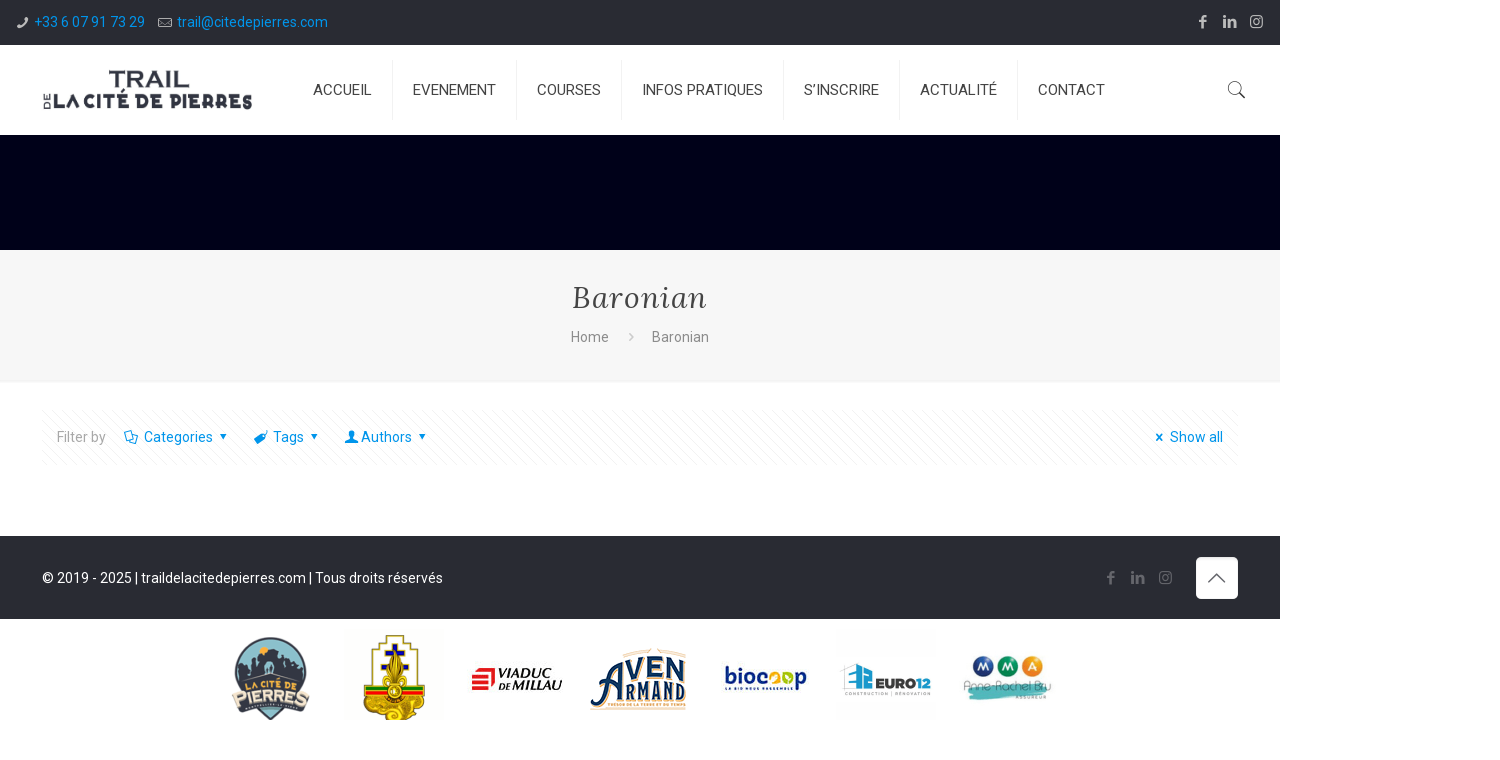

--- FILE ---
content_type: text/html; charset=UTF-8
request_url: https://www.traildelacitedepierres.com/tag/baronian/
body_size: 23875
content:
<!DOCTYPE html>
<html lang="fr-FR" class="no-js" itemscope itemtype="https://schema.org/WebPage">

<head>

<meta charset="UTF-8" />
<meta name="description" content="Un site utilisant WordPress"/>
<link rel="alternate" hreflang="fr-FR" href=""/>
<title>Baronian &#8211; Trail de la Cité de Pierres</title>
<meta name='robots' content='max-image-preview:large' />
<meta name="format-detection" content="telephone=no">
<meta name="viewport" content="width=device-width, initial-scale=1, maximum-scale=1" />
<link rel="shortcut icon" href="https://traildelacitedepierres.com/wp-content/uploads/2019/09/ico.png" type="image/x-icon" />
<link rel='dns-prefetch' href='//fonts.googleapis.com' />
<link rel="alternate" type="application/rss+xml" title="Trail de la Cité de Pierres &raquo; Flux" href="https://www.traildelacitedepierres.com/feed/" />
<link rel="alternate" type="application/rss+xml" title="Trail de la Cité de Pierres &raquo; Flux des commentaires" href="https://www.traildelacitedepierres.com/comments/feed/" />
<link rel="alternate" type="application/rss+xml" title="Trail de la Cité de Pierres &raquo; Flux de l’étiquette Baronian" href="https://www.traildelacitedepierres.com/tag/baronian/feed/" />
		<!-- This site uses the Google Analytics by MonsterInsights plugin v9.11.1 - Using Analytics tracking - https://www.monsterinsights.com/ -->
							<script src="//www.googletagmanager.com/gtag/js?id=G-DWNS9Y9YC1"  data-cfasync="false" data-wpfc-render="false" type="text/javascript" async></script>
			<script data-cfasync="false" data-wpfc-render="false" type="text/javascript">
				var mi_version = '9.11.1';
				var mi_track_user = true;
				var mi_no_track_reason = '';
								var MonsterInsightsDefaultLocations = {"page_location":"https:\/\/www.traildelacitedepierres.com\/tag\/baronian\/"};
								if ( typeof MonsterInsightsPrivacyGuardFilter === 'function' ) {
					var MonsterInsightsLocations = (typeof MonsterInsightsExcludeQuery === 'object') ? MonsterInsightsPrivacyGuardFilter( MonsterInsightsExcludeQuery ) : MonsterInsightsPrivacyGuardFilter( MonsterInsightsDefaultLocations );
				} else {
					var MonsterInsightsLocations = (typeof MonsterInsightsExcludeQuery === 'object') ? MonsterInsightsExcludeQuery : MonsterInsightsDefaultLocations;
				}

								var disableStrs = [
										'ga-disable-G-DWNS9Y9YC1',
									];

				/* Function to detect opted out users */
				function __gtagTrackerIsOptedOut() {
					for (var index = 0; index < disableStrs.length; index++) {
						if (document.cookie.indexOf(disableStrs[index] + '=true') > -1) {
							return true;
						}
					}

					return false;
				}

				/* Disable tracking if the opt-out cookie exists. */
				if (__gtagTrackerIsOptedOut()) {
					for (var index = 0; index < disableStrs.length; index++) {
						window[disableStrs[index]] = true;
					}
				}

				/* Opt-out function */
				function __gtagTrackerOptout() {
					for (var index = 0; index < disableStrs.length; index++) {
						document.cookie = disableStrs[index] + '=true; expires=Thu, 31 Dec 2099 23:59:59 UTC; path=/';
						window[disableStrs[index]] = true;
					}
				}

				if ('undefined' === typeof gaOptout) {
					function gaOptout() {
						__gtagTrackerOptout();
					}
				}
								window.dataLayer = window.dataLayer || [];

				window.MonsterInsightsDualTracker = {
					helpers: {},
					trackers: {},
				};
				if (mi_track_user) {
					function __gtagDataLayer() {
						dataLayer.push(arguments);
					}

					function __gtagTracker(type, name, parameters) {
						if (!parameters) {
							parameters = {};
						}

						if (parameters.send_to) {
							__gtagDataLayer.apply(null, arguments);
							return;
						}

						if (type === 'event') {
														parameters.send_to = monsterinsights_frontend.v4_id;
							var hookName = name;
							if (typeof parameters['event_category'] !== 'undefined') {
								hookName = parameters['event_category'] + ':' + name;
							}

							if (typeof MonsterInsightsDualTracker.trackers[hookName] !== 'undefined') {
								MonsterInsightsDualTracker.trackers[hookName](parameters);
							} else {
								__gtagDataLayer('event', name, parameters);
							}
							
						} else {
							__gtagDataLayer.apply(null, arguments);
						}
					}

					__gtagTracker('js', new Date());
					__gtagTracker('set', {
						'developer_id.dZGIzZG': true,
											});
					if ( MonsterInsightsLocations.page_location ) {
						__gtagTracker('set', MonsterInsightsLocations);
					}
										__gtagTracker('config', 'G-DWNS9Y9YC1', {"forceSSL":"true","link_attribution":"true"} );
										window.gtag = __gtagTracker;										(function () {
						/* https://developers.google.com/analytics/devguides/collection/analyticsjs/ */
						/* ga and __gaTracker compatibility shim. */
						var noopfn = function () {
							return null;
						};
						var newtracker = function () {
							return new Tracker();
						};
						var Tracker = function () {
							return null;
						};
						var p = Tracker.prototype;
						p.get = noopfn;
						p.set = noopfn;
						p.send = function () {
							var args = Array.prototype.slice.call(arguments);
							args.unshift('send');
							__gaTracker.apply(null, args);
						};
						var __gaTracker = function () {
							var len = arguments.length;
							if (len === 0) {
								return;
							}
							var f = arguments[len - 1];
							if (typeof f !== 'object' || f === null || typeof f.hitCallback !== 'function') {
								if ('send' === arguments[0]) {
									var hitConverted, hitObject = false, action;
									if ('event' === arguments[1]) {
										if ('undefined' !== typeof arguments[3]) {
											hitObject = {
												'eventAction': arguments[3],
												'eventCategory': arguments[2],
												'eventLabel': arguments[4],
												'value': arguments[5] ? arguments[5] : 1,
											}
										}
									}
									if ('pageview' === arguments[1]) {
										if ('undefined' !== typeof arguments[2]) {
											hitObject = {
												'eventAction': 'page_view',
												'page_path': arguments[2],
											}
										}
									}
									if (typeof arguments[2] === 'object') {
										hitObject = arguments[2];
									}
									if (typeof arguments[5] === 'object') {
										Object.assign(hitObject, arguments[5]);
									}
									if ('undefined' !== typeof arguments[1].hitType) {
										hitObject = arguments[1];
										if ('pageview' === hitObject.hitType) {
											hitObject.eventAction = 'page_view';
										}
									}
									if (hitObject) {
										action = 'timing' === arguments[1].hitType ? 'timing_complete' : hitObject.eventAction;
										hitConverted = mapArgs(hitObject);
										__gtagTracker('event', action, hitConverted);
									}
								}
								return;
							}

							function mapArgs(args) {
								var arg, hit = {};
								var gaMap = {
									'eventCategory': 'event_category',
									'eventAction': 'event_action',
									'eventLabel': 'event_label',
									'eventValue': 'event_value',
									'nonInteraction': 'non_interaction',
									'timingCategory': 'event_category',
									'timingVar': 'name',
									'timingValue': 'value',
									'timingLabel': 'event_label',
									'page': 'page_path',
									'location': 'page_location',
									'title': 'page_title',
									'referrer' : 'page_referrer',
								};
								for (arg in args) {
																		if (!(!args.hasOwnProperty(arg) || !gaMap.hasOwnProperty(arg))) {
										hit[gaMap[arg]] = args[arg];
									} else {
										hit[arg] = args[arg];
									}
								}
								return hit;
							}

							try {
								f.hitCallback();
							} catch (ex) {
							}
						};
						__gaTracker.create = newtracker;
						__gaTracker.getByName = newtracker;
						__gaTracker.getAll = function () {
							return [];
						};
						__gaTracker.remove = noopfn;
						__gaTracker.loaded = true;
						window['__gaTracker'] = __gaTracker;
					})();
									} else {
										console.log("");
					(function () {
						function __gtagTracker() {
							return null;
						}

						window['__gtagTracker'] = __gtagTracker;
						window['gtag'] = __gtagTracker;
					})();
									}
			</script>
							<!-- / Google Analytics by MonsterInsights -->
		<style id='wp-img-auto-sizes-contain-inline-css' type='text/css'>
img:is([sizes=auto i],[sizes^="auto," i]){contain-intrinsic-size:3000px 1500px}
/*# sourceURL=wp-img-auto-sizes-contain-inline-css */
</style>
<style id='wp-emoji-styles-inline-css' type='text/css'>

	img.wp-smiley, img.emoji {
		display: inline !important;
		border: none !important;
		box-shadow: none !important;
		height: 1em !important;
		width: 1em !important;
		margin: 0 0.07em !important;
		vertical-align: -0.1em !important;
		background: none !important;
		padding: 0 !important;
	}
/*# sourceURL=wp-emoji-styles-inline-css */
</style>
<link rel='stylesheet' id='wp-block-library-css' href='https://www.traildelacitedepierres.com/wp-includes/css/dist/block-library/style.min.css?ver=6.9' type='text/css' media='all' />
<style id='global-styles-inline-css' type='text/css'>
:root{--wp--preset--aspect-ratio--square: 1;--wp--preset--aspect-ratio--4-3: 4/3;--wp--preset--aspect-ratio--3-4: 3/4;--wp--preset--aspect-ratio--3-2: 3/2;--wp--preset--aspect-ratio--2-3: 2/3;--wp--preset--aspect-ratio--16-9: 16/9;--wp--preset--aspect-ratio--9-16: 9/16;--wp--preset--color--black: #000000;--wp--preset--color--cyan-bluish-gray: #abb8c3;--wp--preset--color--white: #ffffff;--wp--preset--color--pale-pink: #f78da7;--wp--preset--color--vivid-red: #cf2e2e;--wp--preset--color--luminous-vivid-orange: #ff6900;--wp--preset--color--luminous-vivid-amber: #fcb900;--wp--preset--color--light-green-cyan: #7bdcb5;--wp--preset--color--vivid-green-cyan: #00d084;--wp--preset--color--pale-cyan-blue: #8ed1fc;--wp--preset--color--vivid-cyan-blue: #0693e3;--wp--preset--color--vivid-purple: #9b51e0;--wp--preset--gradient--vivid-cyan-blue-to-vivid-purple: linear-gradient(135deg,rgb(6,147,227) 0%,rgb(155,81,224) 100%);--wp--preset--gradient--light-green-cyan-to-vivid-green-cyan: linear-gradient(135deg,rgb(122,220,180) 0%,rgb(0,208,130) 100%);--wp--preset--gradient--luminous-vivid-amber-to-luminous-vivid-orange: linear-gradient(135deg,rgb(252,185,0) 0%,rgb(255,105,0) 100%);--wp--preset--gradient--luminous-vivid-orange-to-vivid-red: linear-gradient(135deg,rgb(255,105,0) 0%,rgb(207,46,46) 100%);--wp--preset--gradient--very-light-gray-to-cyan-bluish-gray: linear-gradient(135deg,rgb(238,238,238) 0%,rgb(169,184,195) 100%);--wp--preset--gradient--cool-to-warm-spectrum: linear-gradient(135deg,rgb(74,234,220) 0%,rgb(151,120,209) 20%,rgb(207,42,186) 40%,rgb(238,44,130) 60%,rgb(251,105,98) 80%,rgb(254,248,76) 100%);--wp--preset--gradient--blush-light-purple: linear-gradient(135deg,rgb(255,206,236) 0%,rgb(152,150,240) 100%);--wp--preset--gradient--blush-bordeaux: linear-gradient(135deg,rgb(254,205,165) 0%,rgb(254,45,45) 50%,rgb(107,0,62) 100%);--wp--preset--gradient--luminous-dusk: linear-gradient(135deg,rgb(255,203,112) 0%,rgb(199,81,192) 50%,rgb(65,88,208) 100%);--wp--preset--gradient--pale-ocean: linear-gradient(135deg,rgb(255,245,203) 0%,rgb(182,227,212) 50%,rgb(51,167,181) 100%);--wp--preset--gradient--electric-grass: linear-gradient(135deg,rgb(202,248,128) 0%,rgb(113,206,126) 100%);--wp--preset--gradient--midnight: linear-gradient(135deg,rgb(2,3,129) 0%,rgb(40,116,252) 100%);--wp--preset--font-size--small: 13px;--wp--preset--font-size--medium: 20px;--wp--preset--font-size--large: 36px;--wp--preset--font-size--x-large: 42px;--wp--preset--spacing--20: 0.44rem;--wp--preset--spacing--30: 0.67rem;--wp--preset--spacing--40: 1rem;--wp--preset--spacing--50: 1.5rem;--wp--preset--spacing--60: 2.25rem;--wp--preset--spacing--70: 3.38rem;--wp--preset--spacing--80: 5.06rem;--wp--preset--shadow--natural: 6px 6px 9px rgba(0, 0, 0, 0.2);--wp--preset--shadow--deep: 12px 12px 50px rgba(0, 0, 0, 0.4);--wp--preset--shadow--sharp: 6px 6px 0px rgba(0, 0, 0, 0.2);--wp--preset--shadow--outlined: 6px 6px 0px -3px rgb(255, 255, 255), 6px 6px rgb(0, 0, 0);--wp--preset--shadow--crisp: 6px 6px 0px rgb(0, 0, 0);}:where(.is-layout-flex){gap: 0.5em;}:where(.is-layout-grid){gap: 0.5em;}body .is-layout-flex{display: flex;}.is-layout-flex{flex-wrap: wrap;align-items: center;}.is-layout-flex > :is(*, div){margin: 0;}body .is-layout-grid{display: grid;}.is-layout-grid > :is(*, div){margin: 0;}:where(.wp-block-columns.is-layout-flex){gap: 2em;}:where(.wp-block-columns.is-layout-grid){gap: 2em;}:where(.wp-block-post-template.is-layout-flex){gap: 1.25em;}:where(.wp-block-post-template.is-layout-grid){gap: 1.25em;}.has-black-color{color: var(--wp--preset--color--black) !important;}.has-cyan-bluish-gray-color{color: var(--wp--preset--color--cyan-bluish-gray) !important;}.has-white-color{color: var(--wp--preset--color--white) !important;}.has-pale-pink-color{color: var(--wp--preset--color--pale-pink) !important;}.has-vivid-red-color{color: var(--wp--preset--color--vivid-red) !important;}.has-luminous-vivid-orange-color{color: var(--wp--preset--color--luminous-vivid-orange) !important;}.has-luminous-vivid-amber-color{color: var(--wp--preset--color--luminous-vivid-amber) !important;}.has-light-green-cyan-color{color: var(--wp--preset--color--light-green-cyan) !important;}.has-vivid-green-cyan-color{color: var(--wp--preset--color--vivid-green-cyan) !important;}.has-pale-cyan-blue-color{color: var(--wp--preset--color--pale-cyan-blue) !important;}.has-vivid-cyan-blue-color{color: var(--wp--preset--color--vivid-cyan-blue) !important;}.has-vivid-purple-color{color: var(--wp--preset--color--vivid-purple) !important;}.has-black-background-color{background-color: var(--wp--preset--color--black) !important;}.has-cyan-bluish-gray-background-color{background-color: var(--wp--preset--color--cyan-bluish-gray) !important;}.has-white-background-color{background-color: var(--wp--preset--color--white) !important;}.has-pale-pink-background-color{background-color: var(--wp--preset--color--pale-pink) !important;}.has-vivid-red-background-color{background-color: var(--wp--preset--color--vivid-red) !important;}.has-luminous-vivid-orange-background-color{background-color: var(--wp--preset--color--luminous-vivid-orange) !important;}.has-luminous-vivid-amber-background-color{background-color: var(--wp--preset--color--luminous-vivid-amber) !important;}.has-light-green-cyan-background-color{background-color: var(--wp--preset--color--light-green-cyan) !important;}.has-vivid-green-cyan-background-color{background-color: var(--wp--preset--color--vivid-green-cyan) !important;}.has-pale-cyan-blue-background-color{background-color: var(--wp--preset--color--pale-cyan-blue) !important;}.has-vivid-cyan-blue-background-color{background-color: var(--wp--preset--color--vivid-cyan-blue) !important;}.has-vivid-purple-background-color{background-color: var(--wp--preset--color--vivid-purple) !important;}.has-black-border-color{border-color: var(--wp--preset--color--black) !important;}.has-cyan-bluish-gray-border-color{border-color: var(--wp--preset--color--cyan-bluish-gray) !important;}.has-white-border-color{border-color: var(--wp--preset--color--white) !important;}.has-pale-pink-border-color{border-color: var(--wp--preset--color--pale-pink) !important;}.has-vivid-red-border-color{border-color: var(--wp--preset--color--vivid-red) !important;}.has-luminous-vivid-orange-border-color{border-color: var(--wp--preset--color--luminous-vivid-orange) !important;}.has-luminous-vivid-amber-border-color{border-color: var(--wp--preset--color--luminous-vivid-amber) !important;}.has-light-green-cyan-border-color{border-color: var(--wp--preset--color--light-green-cyan) !important;}.has-vivid-green-cyan-border-color{border-color: var(--wp--preset--color--vivid-green-cyan) !important;}.has-pale-cyan-blue-border-color{border-color: var(--wp--preset--color--pale-cyan-blue) !important;}.has-vivid-cyan-blue-border-color{border-color: var(--wp--preset--color--vivid-cyan-blue) !important;}.has-vivid-purple-border-color{border-color: var(--wp--preset--color--vivid-purple) !important;}.has-vivid-cyan-blue-to-vivid-purple-gradient-background{background: var(--wp--preset--gradient--vivid-cyan-blue-to-vivid-purple) !important;}.has-light-green-cyan-to-vivid-green-cyan-gradient-background{background: var(--wp--preset--gradient--light-green-cyan-to-vivid-green-cyan) !important;}.has-luminous-vivid-amber-to-luminous-vivid-orange-gradient-background{background: var(--wp--preset--gradient--luminous-vivid-amber-to-luminous-vivid-orange) !important;}.has-luminous-vivid-orange-to-vivid-red-gradient-background{background: var(--wp--preset--gradient--luminous-vivid-orange-to-vivid-red) !important;}.has-very-light-gray-to-cyan-bluish-gray-gradient-background{background: var(--wp--preset--gradient--very-light-gray-to-cyan-bluish-gray) !important;}.has-cool-to-warm-spectrum-gradient-background{background: var(--wp--preset--gradient--cool-to-warm-spectrum) !important;}.has-blush-light-purple-gradient-background{background: var(--wp--preset--gradient--blush-light-purple) !important;}.has-blush-bordeaux-gradient-background{background: var(--wp--preset--gradient--blush-bordeaux) !important;}.has-luminous-dusk-gradient-background{background: var(--wp--preset--gradient--luminous-dusk) !important;}.has-pale-ocean-gradient-background{background: var(--wp--preset--gradient--pale-ocean) !important;}.has-electric-grass-gradient-background{background: var(--wp--preset--gradient--electric-grass) !important;}.has-midnight-gradient-background{background: var(--wp--preset--gradient--midnight) !important;}.has-small-font-size{font-size: var(--wp--preset--font-size--small) !important;}.has-medium-font-size{font-size: var(--wp--preset--font-size--medium) !important;}.has-large-font-size{font-size: var(--wp--preset--font-size--large) !important;}.has-x-large-font-size{font-size: var(--wp--preset--font-size--x-large) !important;}
/*# sourceURL=global-styles-inline-css */
</style>

<style id='classic-theme-styles-inline-css' type='text/css'>
/*! This file is auto-generated */
.wp-block-button__link{color:#fff;background-color:#32373c;border-radius:9999px;box-shadow:none;text-decoration:none;padding:calc(.667em + 2px) calc(1.333em + 2px);font-size:1.125em}.wp-block-file__button{background:#32373c;color:#fff;text-decoration:none}
/*# sourceURL=/wp-includes/css/classic-themes.min.css */
</style>
<link rel='stylesheet' id='contact-form-7-css' href='https://www.traildelacitedepierres.com/wp-content/plugins/contact-form-7/includes/css/styles.css?ver=6.1.4' type='text/css' media='all' />
<link rel='stylesheet' id='style-css' href='https://www.traildelacitedepierres.com/wp-content/themes/betheme/style.css?ver=21.3.3' type='text/css' media='all' />
<link rel='stylesheet' id='mfn-base-css' href='https://www.traildelacitedepierres.com/wp-content/themes/betheme/css/base.css?ver=21.3.3' type='text/css' media='all' />
<link rel='stylesheet' id='mfn-layout-css' href='https://www.traildelacitedepierres.com/wp-content/themes/betheme/css/layout.css?ver=21.3.3' type='text/css' media='all' />
<link rel='stylesheet' id='mfn-shortcodes-css' href='https://www.traildelacitedepierres.com/wp-content/themes/betheme/css/shortcodes.css?ver=21.3.3' type='text/css' media='all' />
<link rel='stylesheet' id='mfn-animations-css' href='https://www.traildelacitedepierres.com/wp-content/themes/betheme/assets/animations/animations.min.css?ver=21.3.3' type='text/css' media='all' />
<link rel='stylesheet' id='mfn-jquery-ui-css' href='https://www.traildelacitedepierres.com/wp-content/themes/betheme/assets/ui/jquery.ui.all.css?ver=21.3.3' type='text/css' media='all' />
<link rel='stylesheet' id='mfn-jplayer-css' href='https://www.traildelacitedepierres.com/wp-content/themes/betheme/assets/jplayer/css/jplayer.blue.monday.css?ver=21.3.3' type='text/css' media='all' />
<link rel='stylesheet' id='mfn-responsive-css' href='https://www.traildelacitedepierres.com/wp-content/themes/betheme/css/responsive.css?ver=21.3.3' type='text/css' media='all' />
<link rel='stylesheet' id='mfn-fonts-css' href='https://fonts.googleapis.com/css?family=Roboto%3A1%2C300%2C400%2C400italic%2C500%2C700%2C700italic%7CLora%3A1%2C300%2C400%2C400italic%2C500%2C700%2C700italic&#038;ver=6.9' type='text/css' media='all' />
<link rel='stylesheet' id='tablepress-default-css' href='https://www.traildelacitedepierres.com/wp-content/plugins/tablepress/css/build/default.css?ver=3.2.6' type='text/css' media='all' />
<link rel='stylesheet' id='footer-credits-css' href='https://www.traildelacitedepierres.com/wp-content/plugins/footer-putter/styles/footer-credits.css?ver=1.17' type='text/css' media='all' />
<style id='mfn-dynamic-inline-css' type='text/css'>
@media only screen and (min-width: 1240px){body:not(.header-simple) #Top_bar #menu{display:block!important}.tr-menu #Top_bar #menu{background:none!important}#Top_bar .menu > li > ul.mfn-megamenu{width:984px}#Top_bar .menu > li > ul.mfn-megamenu > li{float:left}#Top_bar .menu > li > ul.mfn-megamenu > li.mfn-megamenu-cols-1{width:100%}#Top_bar .menu > li > ul.mfn-megamenu > li.mfn-megamenu-cols-2{width:50%}#Top_bar .menu > li > ul.mfn-megamenu > li.mfn-megamenu-cols-3{width:33.33%}#Top_bar .menu > li > ul.mfn-megamenu > li.mfn-megamenu-cols-4{width:25%}#Top_bar .menu > li > ul.mfn-megamenu > li.mfn-megamenu-cols-5{width:20%}#Top_bar .menu > li > ul.mfn-megamenu > li.mfn-megamenu-cols-6{width:16.66%}#Top_bar .menu > li > ul.mfn-megamenu > li > ul{display:block!important;position:inherit;left:auto;top:auto;border-width:0 1px 0 0}#Top_bar .menu > li > ul.mfn-megamenu > li:last-child > ul{border:0}#Top_bar .menu > li > ul.mfn-megamenu > li > ul li{width:auto}#Top_bar .menu > li > ul.mfn-megamenu a.mfn-megamenu-title{text-transform:uppercase;font-weight:400;background:none}#Top_bar .menu > li > ul.mfn-megamenu a .menu-arrow{display:none}.menuo-right #Top_bar .menu > li > ul.mfn-megamenu{left:auto;right:0}.menuo-right #Top_bar .menu > li > ul.mfn-megamenu-bg{box-sizing:border-box}#Top_bar .menu > li > ul.mfn-megamenu-bg{padding:20px 166px 20px 20px;background-repeat:no-repeat;background-position:right bottom}.rtl #Top_bar .menu > li > ul.mfn-megamenu-bg{padding-left:166px;padding-right:20px;background-position:left bottom}#Top_bar .menu > li > ul.mfn-megamenu-bg > li{background:none}#Top_bar .menu > li > ul.mfn-megamenu-bg > li a{border:none}#Top_bar .menu > li > ul.mfn-megamenu-bg > li > ul{background:none!important;-webkit-box-shadow:0 0 0 0;-moz-box-shadow:0 0 0 0;box-shadow:0 0 0 0}.mm-vertical #Top_bar .container{position:relative;}.mm-vertical #Top_bar .top_bar_left{position:static;}.mm-vertical #Top_bar .menu > li ul{box-shadow:0 0 0 0 transparent!important;background-image:none;}.mm-vertical #Top_bar .menu > li > ul.mfn-megamenu{width:98%!important;margin:0 1%;padding:20px 0;}.mm-vertical.header-plain #Top_bar .menu > li > ul.mfn-megamenu{width:100%!important;margin:0;}.mm-vertical #Top_bar .menu > li > ul.mfn-megamenu > li{display:table-cell;float:none!important;width:10%;padding:0 15px;border-right:1px solid rgba(0, 0, 0, 0.05);}.mm-vertical #Top_bar .menu > li > ul.mfn-megamenu > li:last-child{border-right-width:0}.mm-vertical #Top_bar .menu > li > ul.mfn-megamenu > li.hide-border{border-right-width:0}.mm-vertical #Top_bar .menu > li > ul.mfn-megamenu > li a{border-bottom-width:0;padding:9px 15px;line-height:120%;}.mm-vertical #Top_bar .menu > li > ul.mfn-megamenu a.mfn-megamenu-title{font-weight:700;}.rtl .mm-vertical #Top_bar .menu > li > ul.mfn-megamenu > li:first-child{border-right-width:0}.rtl .mm-vertical #Top_bar .menu > li > ul.mfn-megamenu > li:last-child{border-right-width:1px}.header-plain:not(.menuo-right) #Header .top_bar_left{width:auto!important}.header-stack.header-center #Top_bar #menu{display:inline-block!important}.header-simple #Top_bar #menu{display:none;height:auto;width:300px;bottom:auto;top:100%;right:1px;position:absolute;margin:0}.header-simple #Header a.responsive-menu-toggle{display:block;right:10px}.header-simple #Top_bar #menu > ul{width:100%;float:left}.header-simple #Top_bar #menu ul li{width:100%;padding-bottom:0;border-right:0;position:relative}.header-simple #Top_bar #menu ul li a{padding:0 20px;margin:0;display:block;height:auto;line-height:normal;border:none}.header-simple #Top_bar #menu ul li a:after{display:none}.header-simple #Top_bar #menu ul li a span{border:none;line-height:44px;display:inline;padding:0}.header-simple #Top_bar #menu ul li.submenu .menu-toggle{display:block;position:absolute;right:0;top:0;width:44px;height:44px;line-height:44px;font-size:30px;font-weight:300;text-align:center;cursor:pointer;color:#444;opacity:0.33;}.header-simple #Top_bar #menu ul li.submenu .menu-toggle:after{content:"+"}.header-simple #Top_bar #menu ul li.hover > .menu-toggle:after{content:"-"}.header-simple #Top_bar #menu ul li.hover a{border-bottom:0}.header-simple #Top_bar #menu ul.mfn-megamenu li .menu-toggle{display:none}.header-simple #Top_bar #menu ul li ul{position:relative!important;left:0!important;top:0;padding:0;margin:0!important;width:auto!important;background-image:none}.header-simple #Top_bar #menu ul li ul li{width:100%!important;display:block;padding:0;}.header-simple #Top_bar #menu ul li ul li a{padding:0 20px 0 30px}.header-simple #Top_bar #menu ul li ul li a .menu-arrow{display:none}.header-simple #Top_bar #menu ul li ul li a span{padding:0}.header-simple #Top_bar #menu ul li ul li a span:after{display:none!important}.header-simple #Top_bar .menu > li > ul.mfn-megamenu a.mfn-megamenu-title{text-transform:uppercase;font-weight:400}.header-simple #Top_bar .menu > li > ul.mfn-megamenu > li > ul{display:block!important;position:inherit;left:auto;top:auto}.header-simple #Top_bar #menu ul li ul li ul{border-left:0!important;padding:0;top:0}.header-simple #Top_bar #menu ul li ul li ul li a{padding:0 20px 0 40px}.rtl.header-simple #Top_bar #menu{left:1px;right:auto}.rtl.header-simple #Top_bar a.responsive-menu-toggle{left:10px;right:auto}.rtl.header-simple #Top_bar #menu ul li.submenu .menu-toggle{left:0;right:auto}.rtl.header-simple #Top_bar #menu ul li ul{left:auto!important;right:0!important}.rtl.header-simple #Top_bar #menu ul li ul li a{padding:0 30px 0 20px}.rtl.header-simple #Top_bar #menu ul li ul li ul li a{padding:0 40px 0 20px}.menu-highlight #Top_bar .menu > li{margin:0 2px}.menu-highlight:not(.header-creative) #Top_bar .menu > li > a{margin:20px 0;padding:0;-webkit-border-radius:5px;border-radius:5px}.menu-highlight #Top_bar .menu > li > a:after{display:none}.menu-highlight #Top_bar .menu > li > a span:not(.description){line-height:50px}.menu-highlight #Top_bar .menu > li > a span.description{display:none}.menu-highlight.header-stack #Top_bar .menu > li > a{margin:10px 0!important}.menu-highlight.header-stack #Top_bar .menu > li > a span:not(.description){line-height:40px}.menu-highlight.header-transparent #Top_bar .menu > li > a{margin:5px 0}.menu-highlight.header-simple #Top_bar #menu ul li,.menu-highlight.header-creative #Top_bar #menu ul li{margin:0}.menu-highlight.header-simple #Top_bar #menu ul li > a,.menu-highlight.header-creative #Top_bar #menu ul li > a{-webkit-border-radius:0;border-radius:0}.menu-highlight:not(.header-fixed):not(.header-simple) #Top_bar.is-sticky .menu > li > a{margin:10px 0!important;padding:5px 0!important}.menu-highlight:not(.header-fixed):not(.header-simple) #Top_bar.is-sticky .menu > li > a span{line-height:30px!important}.header-modern.menu-highlight.menuo-right .menu_wrapper{margin-right:20px}.menu-line-below #Top_bar .menu > li > a:after{top:auto;bottom:-4px}.menu-line-below #Top_bar.is-sticky .menu > li > a:after{top:auto;bottom:-4px}.menu-line-below-80 #Top_bar:not(.is-sticky) .menu > li > a:after{height:4px;left:10%;top:50%;margin-top:20px;width:80%}.menu-line-below-80-1 #Top_bar:not(.is-sticky) .menu > li > a:after{height:1px;left:10%;top:50%;margin-top:20px;width:80%}.menu-link-color #Top_bar .menu > li > a:after{display:none!important}.menu-arrow-top #Top_bar .menu > li > a:after{background:none repeat scroll 0 0 rgba(0,0,0,0)!important;border-color:#ccc transparent transparent;border-style:solid;border-width:7px 7px 0;display:block;height:0;left:50%;margin-left:-7px;top:0!important;width:0}.menu-arrow-top #Top_bar.is-sticky .menu > li > a:after{top:0!important}.menu-arrow-bottom #Top_bar .menu > li > a:after{background:none!important;border-color:transparent transparent #ccc;border-style:solid;border-width:0 7px 7px;display:block;height:0;left:50%;margin-left:-7px;top:auto;bottom:0;width:0}.menu-arrow-bottom #Top_bar.is-sticky .menu > li > a:after{top:auto;bottom:0}.menuo-no-borders #Top_bar .menu > li > a span{border-width:0!important}.menuo-no-borders #Header_creative #Top_bar .menu > li > a span{border-bottom-width:0}.menuo-no-borders.header-plain #Top_bar a#header_cart,.menuo-no-borders.header-plain #Top_bar a#search_button,.menuo-no-borders.header-plain #Top_bar .wpml-languages,.menuo-no-borders.header-plain #Top_bar a.action_button{border-width:0}.menuo-right #Top_bar .menu_wrapper{float:right}.menuo-right.header-stack:not(.header-center) #Top_bar .menu_wrapper{margin-right:150px}body.header-creative{padding-left:50px}body.header-creative.header-open{padding-left:250px}body.error404,body.under-construction,body.template-blank{padding-left:0!important}.header-creative.footer-fixed #Footer,.header-creative.footer-sliding #Footer,.header-creative.footer-stick #Footer.is-sticky{box-sizing:border-box;padding-left:50px;}.header-open.footer-fixed #Footer,.header-open.footer-sliding #Footer,.header-creative.footer-stick #Footer.is-sticky{padding-left:250px;}.header-rtl.header-creative.footer-fixed #Footer,.header-rtl.header-creative.footer-sliding #Footer,.header-rtl.header-creative.footer-stick #Footer.is-sticky{padding-left:0;padding-right:50px;}.header-rtl.header-open.footer-fixed #Footer,.header-rtl.header-open.footer-sliding #Footer,.header-rtl.header-creative.footer-stick #Footer.is-sticky{padding-right:250px;}#Header_creative{background-color:#fff;position:fixed;width:250px;height:100%;left:-200px;top:0;z-index:9002;-webkit-box-shadow:2px 0 4px 2px rgba(0,0,0,.15);box-shadow:2px 0 4px 2px rgba(0,0,0,.15)}#Header_creative .container{width:100%}#Header_creative .creative-wrapper{opacity:0;margin-right:50px}#Header_creative a.creative-menu-toggle{display:block;width:34px;height:34px;line-height:34px;font-size:22px;text-align:center;position:absolute;top:10px;right:8px;border-radius:3px}.admin-bar #Header_creative a.creative-menu-toggle{top:42px}#Header_creative #Top_bar{position:static;width:100%}#Header_creative #Top_bar .top_bar_left{width:100%!important;float:none}#Header_creative #Top_bar .top_bar_right{width:100%!important;float:none;height:auto;margin-bottom:35px;text-align:center;padding:0 20px;top:0;-webkit-box-sizing:border-box;-moz-box-sizing:border-box;box-sizing:border-box}#Header_creative #Top_bar .top_bar_right:before{display:none}#Header_creative #Top_bar .top_bar_right_wrapper{top:0}#Header_creative #Top_bar .logo{float:none;text-align:center;margin:15px 0}#Header_creative #Top_bar #menu{background-color:transparent}#Header_creative #Top_bar .menu_wrapper{float:none;margin:0 0 30px}#Header_creative #Top_bar .menu > li{width:100%;float:none;position:relative}#Header_creative #Top_bar .menu > li > a{padding:0;text-align:center}#Header_creative #Top_bar .menu > li > a:after{display:none}#Header_creative #Top_bar .menu > li > a span{border-right:0;border-bottom-width:1px;line-height:38px}#Header_creative #Top_bar .menu li ul{left:100%;right:auto;top:0;box-shadow:2px 2px 2px 0 rgba(0,0,0,0.03);-webkit-box-shadow:2px 2px 2px 0 rgba(0,0,0,0.03)}#Header_creative #Top_bar .menu > li > ul.mfn-megamenu{margin:0;width:700px!important;}#Header_creative #Top_bar .menu > li > ul.mfn-megamenu > li > ul{left:0}#Header_creative #Top_bar .menu li ul li a{padding-top:9px;padding-bottom:8px}#Header_creative #Top_bar .menu li ul li ul{top:0}#Header_creative #Top_bar .menu > li > a span.description{display:block;font-size:13px;line-height:28px!important;clear:both}#Header_creative #Top_bar .search_wrapper{left:100%;top:auto;bottom:0}#Header_creative #Top_bar a#header_cart{display:inline-block;float:none;top:3px}#Header_creative #Top_bar a#search_button{display:inline-block;float:none;top:3px}#Header_creative #Top_bar .wpml-languages{display:inline-block;float:none;top:0}#Header_creative #Top_bar .wpml-languages.enabled:hover a.active{padding-bottom:11px}#Header_creative #Top_bar .action_button{display:inline-block;float:none;top:16px;margin:0}#Header_creative #Top_bar .banner_wrapper{display:block;text-align:center}#Header_creative #Top_bar .banner_wrapper img{max-width:100%;height:auto;display:inline-block}#Header_creative #Action_bar{display:none;position:absolute;bottom:0;top:auto;clear:both;padding:0 20px;box-sizing:border-box}#Header_creative #Action_bar .contact_details{text-align:center;margin-bottom:20px}#Header_creative #Action_bar .contact_details li{padding:0}#Header_creative #Action_bar .social{float:none;text-align:center;padding:5px 0 15px}#Header_creative #Action_bar .social li{margin-bottom:2px}#Header_creative #Action_bar .social-menu{float:none;text-align:center}#Header_creative #Action_bar .social-menu li{border-color:rgba(0,0,0,.1)}#Header_creative .social li a{color:rgba(0,0,0,.5)}#Header_creative .social li a:hover{color:#000}#Header_creative .creative-social{position:absolute;bottom:10px;right:0;width:50px}#Header_creative .creative-social li{display:block;float:none;width:100%;text-align:center;margin-bottom:5px}.header-creative .fixed-nav.fixed-nav-prev{margin-left:50px}.header-creative.header-open .fixed-nav.fixed-nav-prev{margin-left:250px}.menuo-last #Header_creative #Top_bar .menu li.last ul{top:auto;bottom:0}.header-open #Header_creative{left:0}.header-open #Header_creative .creative-wrapper{opacity:1;margin:0!important;}.header-open #Header_creative .creative-menu-toggle,.header-open #Header_creative .creative-social{display:none}.header-open #Header_creative #Action_bar{display:block}body.header-rtl.header-creative{padding-left:0;padding-right:50px}.header-rtl #Header_creative{left:auto;right:-200px}.header-rtl #Header_creative .creative-wrapper{margin-left:50px;margin-right:0}.header-rtl #Header_creative a.creative-menu-toggle{left:8px;right:auto}.header-rtl #Header_creative .creative-social{left:0;right:auto}.header-rtl #Footer #back_to_top.sticky{right:125px}.header-rtl #popup_contact{right:70px}.header-rtl #Header_creative #Top_bar .menu li ul{left:auto;right:100%}.header-rtl #Header_creative #Top_bar .search_wrapper{left:auto;right:100%;}.header-rtl .fixed-nav.fixed-nav-prev{margin-left:0!important}.header-rtl .fixed-nav.fixed-nav-next{margin-right:50px}body.header-rtl.header-creative.header-open{padding-left:0;padding-right:250px!important}.header-rtl.header-open #Header_creative{left:auto;right:0}.header-rtl.header-open #Footer #back_to_top.sticky{right:325px}.header-rtl.header-open #popup_contact{right:270px}.header-rtl.header-open .fixed-nav.fixed-nav-next{margin-right:250px}#Header_creative.active{left:-1px;}.header-rtl #Header_creative.active{left:auto;right:-1px;}#Header_creative.active .creative-wrapper{opacity:1;margin:0}.header-creative .vc_row[data-vc-full-width]{padding-left:50px}.header-creative.header-open .vc_row[data-vc-full-width]{padding-left:250px}.header-open .vc_parallax .vc_parallax-inner { left:auto; width: calc(100% - 250px); }.header-open.header-rtl .vc_parallax .vc_parallax-inner { left:0; right:auto; }#Header_creative.scroll{height:100%;overflow-y:auto}#Header_creative.scroll:not(.dropdown) .menu li ul{display:none!important}#Header_creative.scroll #Action_bar{position:static}#Header_creative.dropdown{outline:none}#Header_creative.dropdown #Top_bar .menu_wrapper{float:left}#Header_creative.dropdown #Top_bar #menu ul li{position:relative;float:left}#Header_creative.dropdown #Top_bar #menu ul li a:after{display:none}#Header_creative.dropdown #Top_bar #menu ul li a span{line-height:38px;padding:0}#Header_creative.dropdown #Top_bar #menu ul li.submenu .menu-toggle{display:block;position:absolute;right:0;top:0;width:38px;height:38px;line-height:38px;font-size:26px;font-weight:300;text-align:center;cursor:pointer;color:#444;opacity:0.33;}#Header_creative.dropdown #Top_bar #menu ul li.submenu .menu-toggle:after{content:"+"}#Header_creative.dropdown #Top_bar #menu ul li.hover > .menu-toggle:after{content:"-"}#Header_creative.dropdown #Top_bar #menu ul li.hover a{border-bottom:0}#Header_creative.dropdown #Top_bar #menu ul.mfn-megamenu li .menu-toggle{display:none}#Header_creative.dropdown #Top_bar #menu ul li ul{position:relative!important;left:0!important;top:0;padding:0;margin-left:0!important;width:auto!important;background-image:none}#Header_creative.dropdown #Top_bar #menu ul li ul li{width:100%!important}#Header_creative.dropdown #Top_bar #menu ul li ul li a{padding:0 10px;text-align:center}#Header_creative.dropdown #Top_bar #menu ul li ul li a .menu-arrow{display:none}#Header_creative.dropdown #Top_bar #menu ul li ul li a span{padding:0}#Header_creative.dropdown #Top_bar #menu ul li ul li a span:after{display:none!important}#Header_creative.dropdown #Top_bar .menu > li > ul.mfn-megamenu a.mfn-megamenu-title{text-transform:uppercase;font-weight:400}#Header_creative.dropdown #Top_bar .menu > li > ul.mfn-megamenu > li > ul{display:block!important;position:inherit;left:auto;top:auto}#Header_creative.dropdown #Top_bar #menu ul li ul li ul{border-left:0!important;padding:0;top:0}#Header_creative{transition: left .5s ease-in-out, right .5s ease-in-out;}#Header_creative .creative-wrapper{transition: opacity .5s ease-in-out, margin 0s ease-in-out .5s;}#Header_creative.active .creative-wrapper{transition: opacity .5s ease-in-out, margin 0s ease-in-out;}}@media only screen and (min-width: 1240px){#Top_bar.is-sticky{position:fixed!important;width:100%;left:0;top:-60px;height:60px;z-index:701;background:#fff;opacity:.97;-webkit-box-shadow:0 2px 5px 0 rgba(0,0,0,0.1);-moz-box-shadow:0 2px 5px 0 rgba(0,0,0,0.1);box-shadow:0 2px 5px 0 rgba(0,0,0,0.1)}.layout-boxed.header-boxed #Top_bar.is-sticky{max-width:1240px;left:50%;-webkit-transform:translateX(-50%);transform:translateX(-50%)}#Top_bar.is-sticky .top_bar_left,#Top_bar.is-sticky .top_bar_right,#Top_bar.is-sticky .top_bar_right:before{background:none}#Top_bar.is-sticky .top_bar_right{top:-4px;height:auto;}#Top_bar.is-sticky .top_bar_right_wrapper{top:15px}.header-plain #Top_bar.is-sticky .top_bar_right_wrapper{top:0}#Top_bar.is-sticky .logo{width:auto;margin:0 30px 0 20px;padding:0}#Top_bar.is-sticky #logo,#Top_bar.is-sticky .custom-logo-link{padding:5px 0!important;height:50px!important;line-height:50px!important}.logo-no-sticky-padding #Top_bar.is-sticky #logo{height:60px!important;line-height:60px!important}#Top_bar.is-sticky #logo img.logo-main{display:none}#Top_bar.is-sticky #logo img.logo-sticky{display:inline;max-height:35px;}#Top_bar.is-sticky .menu_wrapper{clear:none}#Top_bar.is-sticky .menu_wrapper .menu > li > a{padding:15px 0}#Top_bar.is-sticky .menu > li > a,#Top_bar.is-sticky .menu > li > a span{line-height:30px}#Top_bar.is-sticky .menu > li > a:after{top:auto;bottom:-4px}#Top_bar.is-sticky .menu > li > a span.description{display:none}#Top_bar.is-sticky .secondary_menu_wrapper,#Top_bar.is-sticky .banner_wrapper{display:none}.header-overlay #Top_bar.is-sticky{display:none}.sticky-dark #Top_bar.is-sticky,.sticky-dark #Top_bar.is-sticky #menu{background:rgba(0,0,0,.8)}.sticky-dark #Top_bar.is-sticky .menu > li > a{color:#fff}.sticky-dark #Top_bar.is-sticky .top_bar_right a:not(.action_button){color:rgba(255,255,255,.8)}.sticky-dark #Top_bar.is-sticky .wpml-languages a.active,.sticky-dark #Top_bar.is-sticky .wpml-languages ul.wpml-lang-dropdown{background:rgba(0,0,0,0.1);border-color:rgba(0,0,0,0.1)}.sticky-white #Top_bar.is-sticky,.sticky-white #Top_bar.is-sticky #menu{background:rgba(255,255,255,.8)}.sticky-white #Top_bar.is-sticky .menu > li > a{color:#222}.sticky-white #Top_bar.is-sticky .top_bar_right a:not(.action_button){color:rgba(0,0,0,.8)}.sticky-white #Top_bar.is-sticky .wpml-languages a.active,.sticky-white #Top_bar.is-sticky .wpml-languages ul.wpml-lang-dropdown{background:rgba(255,255,255,0.1);border-color:rgba(0,0,0,0.1)}}@media only screen and (min-width: 768px) and (max-width: 1240px){.header_placeholder{height:0!important}}@media only screen and (max-width: 1239px){#Top_bar #menu{display:none;height:auto;width:300px;bottom:auto;top:100%;right:1px;position:absolute;margin:0}#Top_bar a.responsive-menu-toggle{display:block}#Top_bar #menu > ul{width:100%;float:left}#Top_bar #menu ul li{width:100%;padding-bottom:0;border-right:0;position:relative}#Top_bar #menu ul li a{padding:0 25px;margin:0;display:block;height:auto;line-height:normal;border:none}#Top_bar #menu ul li a:after{display:none}#Top_bar #menu ul li a span{border:none;line-height:44px;display:inline;padding:0}#Top_bar #menu ul li a span.description{margin:0 0 0 5px}#Top_bar #menu ul li.submenu .menu-toggle{display:block;position:absolute;right:15px;top:0;width:44px;height:44px;line-height:44px;font-size:30px;font-weight:300;text-align:center;cursor:pointer;color:#444;opacity:0.33;}#Top_bar #menu ul li.submenu .menu-toggle:after{content:"+"}#Top_bar #menu ul li.hover > .menu-toggle:after{content:"-"}#Top_bar #menu ul li.hover a{border-bottom:0}#Top_bar #menu ul li a span:after{display:none!important}#Top_bar #menu ul.mfn-megamenu li .menu-toggle{display:none}#Top_bar #menu ul li ul{position:relative!important;left:0!important;top:0;padding:0;margin-left:0!important;width:auto!important;background-image:none!important;box-shadow:0 0 0 0 transparent!important;-webkit-box-shadow:0 0 0 0 transparent!important}#Top_bar #menu ul li ul li{width:100%!important}#Top_bar #menu ul li ul li a{padding:0 20px 0 35px}#Top_bar #menu ul li ul li a .menu-arrow{display:none}#Top_bar #menu ul li ul li a span{padding:0}#Top_bar #menu ul li ul li a span:after{display:none!important}#Top_bar .menu > li > ul.mfn-megamenu a.mfn-megamenu-title{text-transform:uppercase;font-weight:400}#Top_bar .menu > li > ul.mfn-megamenu > li > ul{display:block!important;position:inherit;left:auto;top:auto}#Top_bar #menu ul li ul li ul{border-left:0!important;padding:0;top:0}#Top_bar #menu ul li ul li ul li a{padding:0 20px 0 45px}.rtl #Top_bar #menu{left:1px;right:auto}.rtl #Top_bar a.responsive-menu-toggle{left:20px;right:auto}.rtl #Top_bar #menu ul li.submenu .menu-toggle{left:15px;right:auto;border-left:none;border-right:1px solid #eee}.rtl #Top_bar #menu ul li ul{left:auto!important;right:0!important}.rtl #Top_bar #menu ul li ul li a{padding:0 30px 0 20px}.rtl #Top_bar #menu ul li ul li ul li a{padding:0 40px 0 20px}.header-stack .menu_wrapper a.responsive-menu-toggle{position:static!important;margin:11px 0!important}.header-stack .menu_wrapper #menu{left:0;right:auto}.rtl.header-stack #Top_bar #menu{left:auto;right:0}.admin-bar #Header_creative{top:32px}.header-creative.layout-boxed{padding-top:85px}.header-creative.layout-full-width #Wrapper{padding-top:60px}#Header_creative{position:fixed;width:100%;left:0!important;top:0;z-index:1001}#Header_creative .creative-wrapper{display:block!important;opacity:1!important}#Header_creative .creative-menu-toggle,#Header_creative .creative-social{display:none!important;opacity:1!important}#Header_creative #Top_bar{position:static;width:100%}#Header_creative #Top_bar #logo,#Header_creative #Top_bar .custom-logo-link{height:50px;line-height:50px;padding:5px 0}#Header_creative #Top_bar #logo img.logo-sticky{max-height:40px!important}#Header_creative #logo img.logo-main{display:none}#Header_creative #logo img.logo-sticky{display:inline-block}.logo-no-sticky-padding #Header_creative #Top_bar #logo{height:60px;line-height:60px;padding:0}.logo-no-sticky-padding #Header_creative #Top_bar #logo img.logo-sticky{max-height:60px!important}#Header_creative #Action_bar{display:none}#Header_creative #Top_bar .top_bar_right{height:60px;top:0}#Header_creative #Top_bar .top_bar_right:before{display:none}#Header_creative #Top_bar .top_bar_right_wrapper{top:0;padding-top:9px}#Header_creative.scroll{overflow:visible!important}}#Header_wrapper, #Intro {background-color: #000119;}#Subheader {background-color: rgba(247,247,247,1);}.header-classic #Action_bar, .header-fixed #Action_bar, .header-plain #Action_bar, .header-split #Action_bar, .header-stack #Action_bar {background-color: #292b33;}#Sliding-top {background-color: #545454;}#Sliding-top a.sliding-top-control {border-right-color: #545454;}#Sliding-top.st-center a.sliding-top-control,#Sliding-top.st-left a.sliding-top-control {border-top-color: #545454;}#Footer {background-color: #292b33;}body, ul.timeline_items, .icon_box a .desc, .icon_box a:hover .desc, .feature_list ul li a, .list_item a, .list_item a:hover,.widget_recent_entries ul li a, .flat_box a, .flat_box a:hover, .story_box .desc, .content_slider.carouselul li a .title,.content_slider.flat.description ul li .desc, .content_slider.flat.description ul li a .desc, .post-nav.minimal a i {color: #000000;}.post-nav.minimal a svg {fill: #000000;}.themecolor, .opening_hours .opening_hours_wrapper li span, .fancy_heading_icon .icon_top,.fancy_heading_arrows .icon-right-dir, .fancy_heading_arrows .icon-left-dir, .fancy_heading_line .title,.button-love a.mfn-love, .format-link .post-title .icon-link, .pager-single > span, .pager-single a:hover,.widget_meta ul, .widget_pages ul, .widget_rss ul, .widget_mfn_recent_comments ul li:after, .widget_archive ul,.widget_recent_comments ul li:after, .widget_nav_menu ul, .woocommerce ul.products li.product .price, .shop_slider .shop_slider_ul li .item_wrapper .price,.woocommerce-page ul.products li.product .price, .widget_price_filter .price_label .from, .widget_price_filter .price_label .to,.woocommerce ul.product_list_widget li .quantity .amount, .woocommerce .product div.entry-summary .price, .woocommerce .star-rating span,#Error_404 .error_pic i, .style-simple #Filters .filters_wrapper ul li a:hover, .style-simple #Filters .filters_wrapper ul li.current-cat a,.style-simple .quick_fact .title {color: #0095eb;}.themebg,#comments .commentlist > li .reply a.comment-reply-link,#Filters .filters_wrapper ul li a:hover,#Filters .filters_wrapper ul li.current-cat a,.fixed-nav .arrow,.offer_thumb .slider_pagination a:before,.offer_thumb .slider_pagination a.selected:after,.pager .pages a:hover,.pager .pages a.active,.pager .pages span.page-numbers.current,.pager-single span:after,.portfolio_group.exposure .portfolio-item .desc-inner .line,.Recent_posts ul li .desc:after,.Recent_posts ul li .photo .c,.slider_pagination a.selected,.slider_pagination .slick-active a,.slider_pagination a.selected:after,.slider_pagination .slick-active a:after,.testimonials_slider .slider_images,.testimonials_slider .slider_images a:after,.testimonials_slider .slider_images:before,#Top_bar a#header_cart span,.widget_categories ul,.widget_mfn_menu ul li a:hover,.widget_mfn_menu ul li.current-menu-item:not(.current-menu-ancestor) > a,.widget_mfn_menu ul li.current_page_item:not(.current_page_ancestor) > a,.widget_product_categories ul,.widget_recent_entries ul li:after,.woocommerce-account table.my_account_orders .order-number a,.woocommerce-MyAccount-navigation ul li.is-active a,.style-simple .accordion .question:after,.style-simple .faq .question:after,.style-simple .icon_box .desc_wrapper .title:before,.style-simple #Filters .filters_wrapper ul li a:after,.style-simple .article_box .desc_wrapper p:after,.style-simple .sliding_box .desc_wrapper:after,.style-simple .trailer_box:hover .desc,.tp-bullets.simplebullets.round .bullet.selected,.tp-bullets.simplebullets.round .bullet.selected:after,.tparrows.default,.tp-bullets.tp-thumbs .bullet.selected:after{background-color: #0095eb;}.Latest_news ul li .photo, .Recent_posts.blog_news ul li .photo, .style-simple .opening_hours .opening_hours_wrapper li label,.style-simple .timeline_items li:hover h3, .style-simple .timeline_items li:nth-child(even):hover h3,.style-simple .timeline_items li:hover .desc, .style-simple .timeline_items li:nth-child(even):hover,.style-simple .offer_thumb .slider_pagination a.selected {border-color: #0095eb;}a {color: #0095eb;}a:hover {color: #007cc3;}*::-moz-selection {background-color: #0095eb;color: white;}*::selection {background-color: #0095eb;color: white;}.blockquote p.author span, .counter .desc_wrapper .title, .article_box .desc_wrapper p, .team .desc_wrapper p.subtitle,.pricing-box .plan-header p.subtitle, .pricing-box .plan-header .price sup.period, .chart_box p, .fancy_heading .inside,.fancy_heading_line .slogan, .post-meta, .post-meta a, .post-footer, .post-footer a span.label, .pager .pages a, .button-love a .label,.pager-single a, #comments .commentlist > li .comment-author .says, .fixed-nav .desc .date, .filters_buttons li.label, .Recent_posts ul li a .desc .date,.widget_recent_entries ul li .post-date, .tp_recent_tweets .twitter_time, .widget_price_filter .price_label, .shop-filters .woocommerce-result-count,.woocommerce ul.product_list_widget li .quantity, .widget_shopping_cart ul.product_list_widget li dl, .product_meta .posted_in,.woocommerce .shop_table .product-name .variation > dd, .shipping-calculator-button:after,.shop_slider .shop_slider_ul li .item_wrapper .price del,.testimonials_slider .testimonials_slider_ul li .author span, .testimonials_slider .testimonials_slider_ul li .author span a, .Latest_news ul li .desc_footer,.share-simple-wrapper .icons a {color: #a8a8a8;}h1, h1 a, h1 a:hover, .text-logo #logo { color: #161922; }h2, h2 a, h2 a:hover { color: #161922; }h3, h3 a, h3 a:hover { color: #161922; }h4, h4 a, h4 a:hover, .style-simple .sliding_box .desc_wrapper h4 { color: #161922; }h5, h5 a, h5 a:hover { color: #161922; }h6, h6 a, h6 a:hover,a.content_link .title { color: #161922; }.dropcap, .highlight:not(.highlight_image) {background-color: #0095eb;}a.button, a.tp-button {background-color: #f7f7f7;color: #747474;}.button-stroke a.button, .button-stroke a.button .button_icon i, .button-stroke a.tp-button {border-color: #f7f7f7;color: #747474;}.button-stroke a:hover.button, .button-stroke a:hover.tp-button {background-color: #f7f7f7 !important;color: #fff;}a.button_theme, a.tp-button.button_theme,button, input[type="submit"], input[type="reset"], input[type="button"] {background-color: #0095eb;color: #ffffff;}.button-stroke a.button.button_theme,.button-stroke a.button.button_theme .button_icon i, .button-stroke a.tp-button.button_theme,.button-stroke button, .button-stroke input[type="submit"], .button-stroke input[type="reset"], .button-stroke input[type="button"] {border-color: #0095eb;color: #0095eb !important;}.button-stroke a.button.button_theme:hover, .button-stroke a.tp-button.button_theme:hover,.button-stroke button:hover, .button-stroke input[type="submit"]:hover, .button-stroke input[type="reset"]:hover, .button-stroke input[type="button"]:hover {background-color: #0095eb !important;color: #ffffff !important;}a.mfn-link {color: #000000;}a.mfn-link-2 span, a:hover.mfn-link-2 span:before, a.hover.mfn-link-2 span:before, a.mfn-link-5 span, a.mfn-link-8:after, a.mfn-link-8:before {background: #0095eb;}a:hover.mfn-link {color: #0095eb;}a.mfn-link-2 span:before, a:hover.mfn-link-4:before, a:hover.mfn-link-4:after, a.hover.mfn-link-4:before, a.hover.mfn-link-4:after, a.mfn-link-5:before, a.mfn-link-7:after, a.mfn-link-7:before {background: #007cc3;}a.mfn-link-6:before {border-bottom-color: #007cc3;}.woocommerce #respond input#submit,.woocommerce a.button,.woocommerce button.button,.woocommerce input.button,.woocommerce #respond input#submit:hover,.woocommerce a.button:hover,.woocommerce button.button:hover,.woocommerce input.button:hover{background-color: #0095eb;color: #fff;}.woocommerce #respond input#submit.alt,.woocommerce a.button.alt,.woocommerce button.button.alt,.woocommerce input.button.alt,.woocommerce #respond input#submit.alt:hover,.woocommerce a.button.alt:hover,.woocommerce button.button.alt:hover,.woocommerce input.button.alt:hover{background-color: #0095eb;color: #fff;}.woocommerce #respond input#submit.disabled,.woocommerce #respond input#submit:disabled,.woocommerce #respond input#submit[disabled]:disabled,.woocommerce a.button.disabled,.woocommerce a.button:disabled,.woocommerce a.button[disabled]:disabled,.woocommerce button.button.disabled,.woocommerce button.button:disabled,.woocommerce button.button[disabled]:disabled,.woocommerce input.button.disabled,.woocommerce input.button:disabled,.woocommerce input.button[disabled]:disabled{background-color: #0095eb;color: #fff;}.woocommerce #respond input#submit.disabled:hover,.woocommerce #respond input#submit:disabled:hover,.woocommerce #respond input#submit[disabled]:disabled:hover,.woocommerce a.button.disabled:hover,.woocommerce a.button:disabled:hover,.woocommerce a.button[disabled]:disabled:hover,.woocommerce button.button.disabled:hover,.woocommerce button.button:disabled:hover,.woocommerce button.button[disabled]:disabled:hover,.woocommerce input.button.disabled:hover,.woocommerce input.button:disabled:hover,.woocommerce input.button[disabled]:disabled:hover{background-color: #0095eb;color: #fff;}.button-stroke.woocommerce-page #respond input#submit,.button-stroke.woocommerce-page a.button,.button-stroke.woocommerce-page button.button,.button-stroke.woocommerce-page input.button{border: 2px solid #0095eb !important;color: #0095eb !important;}.button-stroke.woocommerce-page #respond input#submit:hover,.button-stroke.woocommerce-page a.button:hover,.button-stroke.woocommerce-page button.button:hover,.button-stroke.woocommerce-page input.button:hover{background-color: #0095eb !important;color: #fff !important;}.column_column ul, .column_column ol, .the_content_wrapper ul, .the_content_wrapper ol {color: #000000;}.hr_color, .hr_color hr, .hr_dots span {color: #0095eb;background: #0095eb;}.hr_zigzag i {color: #0095eb;}.highlight-left:after,.highlight-right:after {background: #0095eb;}@media only screen and (max-width: 767px) {.highlight-left .wrap:first-child,.highlight-right .wrap:last-child {background: #0095eb;}}#Header .top_bar_left, .header-classic #Top_bar, .header-plain #Top_bar, .header-stack #Top_bar, .header-split #Top_bar,.header-fixed #Top_bar, .header-below #Top_bar, #Header_creative, #Top_bar #menu, .sticky-tb-color #Top_bar.is-sticky {background-color: #ffffff;}#Top_bar .wpml-languages a.active, #Top_bar .wpml-languages ul.wpml-lang-dropdown {background-color: #ffffff;}#Top_bar .top_bar_right:before {background-color: #e3e3e3;}#Header .top_bar_right {background-color: #f5f5f5;}#Top_bar .top_bar_right a:not(.action_button) {color: #333333;}a.action_button{background-color: #f7f7f7;color: #747474;}.button-stroke a.action_button{border-color: #f7f7f7;}.button-stroke a.action_button:hover{background-color: #f7f7f7!important;}#Top_bar .menu > li > a,#Top_bar #menu ul li.submenu .menu-toggle {color: #444444;}#Top_bar .menu > li.current-menu-item > a,#Top_bar .menu > li.current_page_item > a,#Top_bar .menu > li.current-menu-parent > a,#Top_bar .menu > li.current-page-parent > a,#Top_bar .menu > li.current-menu-ancestor > a,#Top_bar .menu > li.current-page-ancestor > a,#Top_bar .menu > li.current_page_ancestor > a,#Top_bar .menu > li.hover > a {color: #0095eb;}#Top_bar .menu > li a:after {background: #0095eb;}.menuo-arrows #Top_bar .menu > li.submenu > a > span:not(.description)::after {border-top-color: #444444;}#Top_bar .menu > li.current-menu-item.submenu > a > span:not(.description)::after,#Top_bar .menu > li.current_page_item.submenu > a > span:not(.description)::after,#Top_bar .menu > li.current-menu-parent.submenu > a > span:not(.description)::after,#Top_bar .menu > li.current-page-parent.submenu > a > span:not(.description)::after,#Top_bar .menu > li.current-menu-ancestor.submenu > a > span:not(.description)::after,#Top_bar .menu > li.current-page-ancestor.submenu > a > span:not(.description)::after,#Top_bar .menu > li.current_page_ancestor.submenu > a > span:not(.description)::after,#Top_bar .menu > li.hover.submenu > a > span:not(.description)::after {border-top-color: #0095eb;}.menu-highlight #Top_bar #menu > ul > li.current-menu-item > a,.menu-highlight #Top_bar #menu > ul > li.current_page_item > a,.menu-highlight #Top_bar #menu > ul > li.current-menu-parent > a,.menu-highlight #Top_bar #menu > ul > li.current-page-parent > a,.menu-highlight #Top_bar #menu > ul > li.current-menu-ancestor > a,.menu-highlight #Top_bar #menu > ul > li.current-page-ancestor > a,.menu-highlight #Top_bar #menu > ul > li.current_page_ancestor > a,.menu-highlight #Top_bar #menu > ul > li.hover > a {background: #F2F2F2;}.menu-arrow-bottom #Top_bar .menu > li > a:after { border-bottom-color: #0095eb;}.menu-arrow-top #Top_bar .menu > li > a:after {border-top-color: #0095eb;}.header-plain #Top_bar .menu > li.current-menu-item > a,.header-plain #Top_bar .menu > li.current_page_item > a,.header-plain #Top_bar .menu > li.current-menu-parent > a,.header-plain #Top_bar .menu > li.current-page-parent > a,.header-plain #Top_bar .menu > li.current-menu-ancestor > a,.header-plain #Top_bar .menu > li.current-page-ancestor > a,.header-plain #Top_bar .menu > li.current_page_ancestor > a,.header-plain #Top_bar .menu > li.hover > a,.header-plain #Top_bar a:hover#header_cart,.header-plain #Top_bar a:hover#search_button,.header-plain #Top_bar .wpml-languages:hover,.header-plain #Top_bar .wpml-languages ul.wpml-lang-dropdown {background: #F2F2F2;color: #0095eb;}.header-plain #Top_bar,.header-plain #Top_bar .menu > li > a span:not(.description),.header-plain #Top_bar a#header_cart,.header-plain #Top_bar a#search_button,.header-plain #Top_bar .wpml-languages,.header-plain #Top_bar a.action_button {border-color: #F2F2F2;}#Top_bar .menu > li ul {background-color: #F2F2F2;}#Top_bar .menu > li ul li a {color: #5f5f5f;}#Top_bar .menu > li ul li a:hover,#Top_bar .menu > li ul li.hover > a {color: #2e2e2e;}#Top_bar .search_wrapper {background: #0095eb;}.overlay-menu-toggle {color: #0095eb !important;background: transparent;}#Overlay {background: rgba(0,149,235,0.95);}#overlay-menu ul li a, .header-overlay .overlay-menu-toggle.focus {color: #FFFFFF;}#overlay-menu ul li.current-menu-item > a,#overlay-menu ul li.current_page_item > a,#overlay-menu ul li.current-menu-parent > a,#overlay-menu ul li.current-page-parent > a,#overlay-menu ul li.current-menu-ancestor > a,#overlay-menu ul li.current-page-ancestor > a,#overlay-menu ul li.current_page_ancestor > a {color: #B1DCFB;}#Top_bar .responsive-menu-toggle,#Header_creative .creative-menu-toggle,#Header_creative .responsive-menu-toggle {color: #0095eb;background: transparent;}#Side_slide{background-color: #191919;border-color: #191919;}#Side_slide,#Side_slide .search-wrapper input.field,#Side_slide a:not(.action_button),#Side_slide #menu ul li.submenu .menu-toggle{color: #A6A6A6;}#Side_slide a:not(.action_button):hover,#Side_slide a.active,#Side_slide #menu ul li.hover > .menu-toggle{color: #FFFFFF;}#Side_slide #menu ul li.current-menu-item > a,#Side_slide #menu ul li.current_page_item > a,#Side_slide #menu ul li.current-menu-parent > a,#Side_slide #menu ul li.current-page-parent > a,#Side_slide #menu ul li.current-menu-ancestor > a,#Side_slide #menu ul li.current-page-ancestor > a,#Side_slide #menu ul li.current_page_ancestor > a,#Side_slide #menu ul li.hover > a,#Side_slide #menu ul li:hover > a{color: #FFFFFF;}#Action_bar .contact_details{color: #bbbbbb}#Action_bar .contact_details a{color: #0095eb}#Action_bar .contact_details a:hover{color: #007cc3}#Action_bar .social li a,#Header_creative .social li a,#Action_bar:not(.creative) .social-menu a{color: #bbbbbb}#Action_bar .social li a:hover,#Header_creative .social li a:hover,#Action_bar:not(.creative) .social-menu a:hover{color: #FFFFFF}#Subheader .title{color: #444444;}#Subheader ul.breadcrumbs li, #Subheader ul.breadcrumbs li a{color: rgba(68,68,68,0.6);}#Footer, #Footer .widget_recent_entries ul li a {color: #ffffff;}#Footer a {color: #ffffff;}#Footer a:hover {color: #ffffff;}#Footer h1, #Footer h1 a, #Footer h1 a:hover,#Footer h2, #Footer h2 a, #Footer h2 a:hover,#Footer h3, #Footer h3 a, #Footer h3 a:hover,#Footer h4, #Footer h4 a, #Footer h4 a:hover,#Footer h5, #Footer h5 a, #Footer h5 a:hover,#Footer h6, #Footer h6 a, #Footer h6 a:hover {color: #ffffff;}#Footer .themecolor, #Footer .widget_meta ul, #Footer .widget_pages ul, #Footer .widget_rss ul, #Footer .widget_mfn_recent_comments ul li:after, #Footer .widget_archive ul,#Footer .widget_recent_comments ul li:after, #Footer .widget_nav_menu ul, #Footer .widget_price_filter .price_label .from, #Footer .widget_price_filter .price_label .to,#Footer .star-rating span {color: #ffffff;}#Footer .themebg, #Footer .widget_categories ul, #Footer .Recent_posts ul li .desc:after, #Footer .Recent_posts ul li .photo .c,#Footer .widget_recent_entries ul li:after, #Footer .widget_mfn_menu ul li a:hover, #Footer .widget_product_categories ul {background-color: #ffffff;}#Footer .Recent_posts ul li a .desc .date, #Footer .widget_recent_entries ul li .post-date, #Footer .tp_recent_tweets .twitter_time,#Footer .widget_price_filter .price_label, #Footer .shop-filters .woocommerce-result-count, #Footer ul.product_list_widget li .quantity,#Footer .widget_shopping_cart ul.product_list_widget li dl {color: #ffffff;}#Footer .footer_copy .social li a,#Footer .footer_copy .social-menu a{color: #65666C;}#Footer .footer_copy .social li a:hover,#Footer .footer_copy .social-menu a:hover{color: #FFFFFF;}#Footer .footer_copy{border-top-color: #ffffff;}a#back_to_top.button.button_js,#popup_contact > a.button{color: #65666C;background: #ffffff;}.button-stroke #back_to_top,.button-stroke #popup_contact > .button{border-color: #ffffff;}.button-stroke #back_to_top:hover,.button-stroke #popup_contact > .button:hover{background-color: #ffffff !important;}#Sliding-top, #Sliding-top .widget_recent_entries ul li a {color: #cccccc;}#Sliding-top a {color: #0095eb;}#Sliding-top a:hover {color: #007cc3;}#Sliding-top h1, #Sliding-top h1 a, #Sliding-top h1 a:hover,#Sliding-top h2, #Sliding-top h2 a, #Sliding-top h2 a:hover,#Sliding-top h3, #Sliding-top h3 a, #Sliding-top h3 a:hover,#Sliding-top h4, #Sliding-top h4 a, #Sliding-top h4 a:hover,#Sliding-top h5, #Sliding-top h5 a, #Sliding-top h5 a:hover,#Sliding-top h6, #Sliding-top h6 a, #Sliding-top h6 a:hover {color: #ffffff;}#Sliding-top .themecolor, #Sliding-top .widget_meta ul, #Sliding-top .widget_pages ul, #Sliding-top .widget_rss ul, #Sliding-top .widget_mfn_recent_comments ul li:after, #Sliding-top .widget_archive ul,#Sliding-top .widget_recent_comments ul li:after, #Sliding-top .widget_nav_menu ul, #Sliding-top .widget_price_filter .price_label .from, #Sliding-top .widget_price_filter .price_label .to,#Sliding-top .star-rating span {color: #0095eb;}#Sliding-top .themebg, #Sliding-top .widget_categories ul, #Sliding-top .Recent_posts ul li .desc:after, #Sliding-top .Recent_posts ul li .photo .c,#Sliding-top .widget_recent_entries ul li:after, #Sliding-top .widget_mfn_menu ul li a:hover, #Sliding-top .widget_product_categories ul {background-color: #0095eb;}#Sliding-top .Recent_posts ul li a .desc .date, #Sliding-top .widget_recent_entries ul li .post-date, #Sliding-top .tp_recent_tweets .twitter_time,#Sliding-top .widget_price_filter .price_label, #Sliding-top .shop-filters .woocommerce-result-count, #Sliding-top ul.product_list_widget li .quantity,#Sliding-top .widget_shopping_cart ul.product_list_widget li dl {color: #a8a8a8;}blockquote, blockquote a, blockquote a:hover {color: #444444;}.image_frame .image_wrapper .image_links,.portfolio_group.masonry-hover .portfolio-item .masonry-hover-wrapper .hover-desc {background: rgba(0,149,235,0.8);}.masonry.tiles .post-item .post-desc-wrapper .post-desc .post-title:after,.masonry.tiles .post-item.no-img,.masonry.tiles .post-item.format-quote,.blog-teaser li .desc-wrapper .desc .post-title:after,.blog-teaser li.no-img,.blog-teaser li.format-quote {background: #0095eb;}.image_frame .image_wrapper .image_links a {color: #ffffff;}.image_frame .image_wrapper .image_links a:hover {background: #ffffff;color: #0095eb;}.image_frame {border-color: #f8f8f8;}.image_frame .image_wrapper .mask::after {background: rgba(255,255,255,0.4);}.sliding_box .desc_wrapper {background: #0095eb;}.sliding_box .desc_wrapper:after {border-bottom-color: #0095eb;}.counter .icon_wrapper i {color: #0095eb;}.quick_fact .number-wrapper {color: #0095eb;}.progress_bars .bars_list li .bar .progress {background-color: #0095eb;}a:hover.icon_bar {color: #0095eb !important;}a.content_link, a:hover.content_link {color: #0095eb;}a.content_link:before {border-bottom-color: #0095eb;}a.content_link:after {border-color: #0095eb;}.get_in_touch, .infobox {background-color: #0095eb;}.google-map-contact-wrapper .get_in_touch:after {border-top-color: #0095eb;}.timeline_items li h3:before,.timeline_items:after,.timeline .post-item:before {border-color: #0095eb;}.how_it_works .image .number {background: #0095eb;}.trailer_box .desc .subtitle,.trailer_box.plain .desc .line {background-color: #0095eb;}.trailer_box.plain .desc .subtitle {color: #0095eb;}.icon_box .icon_wrapper, .icon_box a .icon_wrapper,.style-simple .icon_box:hover .icon_wrapper {color: #0095eb;}.icon_box:hover .icon_wrapper:before,.icon_box a:hover .icon_wrapper:before {background-color: #0095eb;}ul.clients.clients_tiles li .client_wrapper:hover:before {background: #0095eb;}ul.clients.clients_tiles li .client_wrapper:after {border-bottom-color: #0095eb;}.list_item.lists_1 .list_left {background-color: #0095eb;}.list_item .list_left {color: #0095eb;}.feature_list ul li .icon i {color: #0095eb;}.feature_list ul li:hover,.feature_list ul li:hover a {background: #0095eb;}.ui-tabs .ui-tabs-nav li.ui-state-active a,.accordion .question.active .title > .acc-icon-plus,.accordion .question.active .title > .acc-icon-minus,.faq .question.active .title > .acc-icon-plus,.faq .question.active .title,.accordion .question.active .title {color: #0095eb;}.ui-tabs .ui-tabs-nav li.ui-state-active a:after {background: #0095eb;}body.table-hover:not(.woocommerce-page) table tr:hover td {background: #0095eb;}.pricing-box .plan-header .price sup.currency,.pricing-box .plan-header .price > span {color: #0095eb;}.pricing-box .plan-inside ul li .yes {background: #0095eb;}.pricing-box-box.pricing-box-featured {background: #0095eb;}input[type="date"], input[type="email"], input[type="number"], input[type="password"], input[type="search"], input[type="tel"], input[type="text"], input[type="url"],select, textarea, .woocommerce .quantity input.qty,.dark input[type="email"],.dark input[type="password"],.dark input[type="tel"],.dark input[type="text"],.dark select,.dark textarea{color: #626262;background-color: rgba(255,255,255,1);border-color: #EBEBEB;}::-webkit-input-placeholder {color: #929292;}::-moz-placeholder {color: #929292;}:-ms-input-placeholder {color: #929292;}input[type="date"]:focus, input[type="email"]:focus, input[type="number"]:focus, input[type="password"]:focus, input[type="search"]:focus, input[type="tel"]:focus, input[type="text"]:focus, input[type="url"]:focus, select:focus, textarea:focus {color: #1982c2;background-color: rgba(233,245,252,1) !important;border-color: #d5e5ee;}:focus::-webkit-input-placeholder {color: #929292;}:focus::-moz-placeholder {color: #929292;}.woocommerce span.onsale, .shop_slider .shop_slider_ul li .item_wrapper span.onsale {border-top-color: #0095eb !important;}.woocommerce .widget_price_filter .ui-slider .ui-slider-handle {border-color: #0095eb !important;}@media only screen and ( min-width: 768px ){.header-semi #Top_bar:not(.is-sticky) {background-color: rgba(255,255,255,0.8);}}@media only screen and ( max-width: 767px ){#Top_bar{background-color: #ffffff !important;}#Action_bar{background-color: #FFFFFF !important;}#Action_bar .contact_details{color: #222222}#Action_bar .contact_details a{color: #0095eb}#Action_bar .contact_details a:hover{color: #007cc3}#Action_bar .social li a,#Action_bar .social-menu a{color: #bbbbbb!important}#Action_bar .social li a:hover,#Action_bar .social-menu a:hover{color: #777777!important}}html{background-color: #ffffff;}#Wrapper,#Content{background-color: #ffffff;}body, button, span.date_label, .timeline_items li h3 span, input[type="submit"], input[type="reset"], input[type="button"],input[type="text"], input[type="password"], input[type="tel"], input[type="email"], textarea, select, .offer_li .title h3 {font-family: "Roboto", Arial, Tahoma, sans-serif;}#menu > ul > li > a, a.action_button, #overlay-menu ul li a {font-family: "Roboto", Arial, Tahoma, sans-serif;}#Subheader .title {font-family: "Lora", Arial, Tahoma, sans-serif;}h1, h2, h3, h4, .text-logo #logo {font-family: "Roboto", Arial, Tahoma, sans-serif;}h5, h6 {font-family: "Roboto", Arial, Tahoma, sans-serif;}blockquote {font-family: "Roboto", Arial, Tahoma, sans-serif;}.chart_box .chart .num, .counter .desc_wrapper .number-wrapper, .how_it_works .image .number,.pricing-box .plan-header .price, .quick_fact .number-wrapper, .woocommerce .product div.entry-summary .price {font-family: "Roboto", Arial, Tahoma, sans-serif;}body {font-size: 14px;line-height: 25px;font-weight: 400;letter-spacing: 0px;}.big {font-size: 16px;line-height: 28px;font-weight: 400;letter-spacing: 0px;}#menu > ul > li > a, a.action_button, #overlay-menu ul li a{font-size: 15px;font-weight: 400;letter-spacing: 0px;}#overlay-menu ul li a{line-height: 22.5px;}#Subheader .title {font-size: 30px;line-height: 35px;font-weight: 400;letter-spacing: 1px;font-style: italic;}h1, .text-logo #logo {font-size: 48px;line-height: 50px;font-weight: 400;letter-spacing: 0px;}h2 {font-size: 30px;line-height: 34px;font-weight: 300;letter-spacing: 0px;}h3 {font-size: 25px;line-height: 29px;font-weight: 300;letter-spacing: 0px;}h4 {font-size: 21px;line-height: 25px;font-weight: 500;letter-spacing: 0px;}h5 {font-size: 15px;line-height: 25px;font-weight: 700;letter-spacing: 0px;}h6 {font-size: 14px;line-height: 25px;font-weight: 400;letter-spacing: 0px;}#Intro .intro-title {font-size: 70px;line-height: 70px;font-weight: 400;letter-spacing: 0px;}@media only screen and (min-width: 768px) and (max-width: 959px){body {font-size: 13px;line-height: 21px;letter-spacing: 0px;}.big {font-size: 14px;line-height: 24px;letter-spacing: 0px;}#menu > ul > li > a, a.action_button, #overlay-menu ul li a {font-size: 13px;letter-spacing: 0px;}#overlay-menu ul li a{line-height: 19.5px;letter-spacing: 0px;}#Subheader .title {font-size: 26px;line-height: 30px;letter-spacing: 1px;}h1, .text-logo #logo {font-size: 41px;line-height: 43px;letter-spacing: 0px;}h2 {font-size: 26px;line-height: 29px;letter-spacing: 0px;}h3 {font-size: 21px;line-height: 25px;letter-spacing: 0px;}h4 {font-size: 18px;line-height: 21px;letter-spacing: 0px;}h5 {font-size: 13px;line-height: 21px;letter-spacing: 0px;}h6 {font-size: 13px;line-height: 21px;letter-spacing: 0px;}#Intro .intro-title {font-size: 60px;line-height: 60px;letter-spacing: 0px;}blockquote { font-size: 15px;}.chart_box .chart .num { font-size: 45px; line-height: 45px; }.counter .desc_wrapper .number-wrapper { font-size: 45px; line-height: 45px;}.counter .desc_wrapper .title { font-size: 14px; line-height: 18px;}.faq .question .title { font-size: 14px; }.fancy_heading .title { font-size: 38px; line-height: 38px; }.offer .offer_li .desc_wrapper .title h3 { font-size: 32px; line-height: 32px; }.offer_thumb_ul li.offer_thumb_li .desc_wrapper .title h3 {font-size: 32px; line-height: 32px; }.pricing-box .plan-header h2 { font-size: 27px; line-height: 27px; }.pricing-box .plan-header .price > span { font-size: 40px; line-height: 40px; }.pricing-box .plan-header .price sup.currency { font-size: 18px; line-height: 18px; }.pricing-box .plan-header .price sup.period { font-size: 14px; line-height: 14px;}.quick_fact .number { font-size: 80px; line-height: 80px;}.trailer_box .desc h2 { font-size: 27px; line-height: 27px; }.widget > h3 { font-size: 17px; line-height: 20px; }}@media only screen and (min-width: 480px) and (max-width: 767px){body {font-size: 13px;line-height: 19px;letter-spacing: 0px;}.big {font-size: 13px;line-height: 21px;letter-spacing: 0px;}#menu > ul > li > a, a.action_button, #overlay-menu ul li a {font-size: 13px;letter-spacing: 0px;}#overlay-menu ul li a{line-height: 19.5px;letter-spacing: 0px;}#Subheader .title {font-size: 23px;line-height: 26px;letter-spacing: 1px;}h1, .text-logo #logo {font-size: 36px;line-height: 38px;letter-spacing: 0px;}h2 {font-size: 23px;line-height: 26px;letter-spacing: 0px;}h3 {font-size: 19px;line-height: 22px;letter-spacing: 0px;}h4 {font-size: 16px;line-height: 19px;letter-spacing: 0px;}h5 {font-size: 13px;line-height: 19px;letter-spacing: 0px;}h6 {font-size: 13px;line-height: 19px;letter-spacing: 0px;}#Intro .intro-title {font-size: 53px;line-height: 53px;letter-spacing: 0px;}blockquote { font-size: 14px;}.chart_box .chart .num { font-size: 40px; line-height: 40px; }.counter .desc_wrapper .number-wrapper { font-size: 40px; line-height: 40px;}.counter .desc_wrapper .title { font-size: 13px; line-height: 16px;}.faq .question .title { font-size: 13px; }.fancy_heading .title { font-size: 34px; line-height: 34px; }.offer .offer_li .desc_wrapper .title h3 { font-size: 28px; line-height: 28px; }.offer_thumb_ul li.offer_thumb_li .desc_wrapper .title h3 {font-size: 28px; line-height: 28px; }.pricing-box .plan-header h2 { font-size: 24px; line-height: 24px; }.pricing-box .plan-header .price > span { font-size: 34px; line-height: 34px; }.pricing-box .plan-header .price sup.currency { font-size: 16px; line-height: 16px; }.pricing-box .plan-header .price sup.period { font-size: 13px; line-height: 13px;}.quick_fact .number { font-size: 70px; line-height: 70px;}.trailer_box .desc h2 { font-size: 24px; line-height: 24px; }.widget > h3 { font-size: 16px; line-height: 19px; }}@media only screen and (max-width: 479px){body {font-size: 13px;line-height: 19px;letter-spacing: 0px;}.big {font-size: 13px;line-height: 19px;letter-spacing: 0px;}#menu > ul > li > a, a.action_button, #overlay-menu ul li a {font-size: 13px;letter-spacing: 0px;}#overlay-menu ul li a{line-height: 19.5px;letter-spacing: 0px;}#Subheader .title {font-size: 18px;line-height: 21px;letter-spacing: 1px;}h1, .text-logo #logo {font-size: 29px;line-height: 30px;letter-spacing: 0px;}h2 {font-size: 18px;line-height: 20px;letter-spacing: 0px;}h3 {font-size: 15px;line-height: 19px;letter-spacing: 0px;}h4 {font-size: 13px;line-height: 19px;letter-spacing: 0px;}h5 {font-size: 13px;line-height: 19px;letter-spacing: 0px;}h6 {font-size: 13px;line-height: 19px;letter-spacing: 0px;}#Intro .intro-title {font-size: 42px;line-height: 42px;letter-spacing: 0px;}blockquote { font-size: 13px;}.chart_box .chart .num { font-size: 35px; line-height: 35px; }.counter .desc_wrapper .number-wrapper { font-size: 35px; line-height: 35px;}.counter .desc_wrapper .title { font-size: 13px; line-height: 26px;}.faq .question .title { font-size: 13px; }.fancy_heading .title { font-size: 30px; line-height: 30px; }.offer .offer_li .desc_wrapper .title h3 { font-size: 26px; line-height: 26px; }.offer_thumb_ul li.offer_thumb_li .desc_wrapper .title h3 {font-size: 26px; line-height: 26px; }.pricing-box .plan-header h2 { font-size: 21px; line-height: 21px; }.pricing-box .plan-header .price > span { font-size: 32px; line-height: 32px; }.pricing-box .plan-header .price sup.currency { font-size: 14px; line-height: 14px; }.pricing-box .plan-header .price sup.period { font-size: 13px; line-height: 13px;}.quick_fact .number { font-size: 60px; line-height: 60px;}.trailer_box .desc h2 { font-size: 21px; line-height: 21px; }.widget > h3 { font-size: 15px; line-height: 18px; }}.with_aside .sidebar.columns {width: 23%;}.with_aside .sections_group {width: 77%;}.aside_both .sidebar.columns {width: 18%;}.aside_both .sidebar.sidebar-1{margin-left: -82%;}.aside_both .sections_group {width: 64%;margin-left: 18%;}@media only screen and (min-width:1240px){#Wrapper, .with_aside .content_wrapper {max-width: 1240px;}.section_wrapper, .container {max-width: 1220px;}.layout-boxed.header-boxed #Top_bar.is-sticky{max-width: 1240px;}}@media only screen and (max-width: 767px){.section_wrapper,.container,.four.columns .widget-area { max-width: 480px !important; }}#Top_bar #logo,.header-fixed #Top_bar #logo,.header-plain #Top_bar #logo,.header-transparent #Top_bar #logo {height: 60px;line-height: 60px;padding: 15px 0;}.logo-overflow #Top_bar:not(.is-sticky) .logo {height: 90px;}#Top_bar .menu > li > a {padding: 15px 0;}.menu-highlight:not(.header-creative) #Top_bar .menu > li > a {margin: 20px 0;}.header-plain:not(.menu-highlight) #Top_bar .menu > li > a span:not(.description) {line-height: 90px;}.header-fixed #Top_bar .menu > li > a {padding: 30px 0;}#Top_bar .top_bar_right,.header-plain #Top_bar .top_bar_right {height: 90px;}#Top_bar .top_bar_right_wrapper {top: 25px;}.header-plain #Top_bar a#header_cart,.header-plain #Top_bar a#search_button,.header-plain #Top_bar .wpml-languages,.header-plain #Top_bar a.action_button {line-height: 90px;}@media only screen and (max-width: 767px){#Top_bar a.responsive-menu-toggle {top: 40px;}.mobile-header-mini #Top_bar #logo{height:50px!important;line-height:50px!important;margin:5px 0;}}.twentytwenty-before-label::before { content: "Before";}.twentytwenty-after-label::before { content: "After";}#Side_slide{right:-250px;width:250px;}#Side_slide.left{left:-250px;}.blog-teaser li .desc-wrapper .desc{background-position-y:-1px;}
form input.display-none{display:none!important}#Footer .widgets_wrapper{padding:70px 0}
/*# sourceURL=mfn-dynamic-inline-css */
</style>
<!--n2css--><!--n2js--><script type="text/javascript" src="https://www.traildelacitedepierres.com/wp-content/plugins/google-analytics-for-wordpress/assets/js/frontend-gtag.min.js?ver=9.11.1" id="monsterinsights-frontend-script-js" async="async" data-wp-strategy="async"></script>
<script data-cfasync="false" data-wpfc-render="false" type="text/javascript" id='monsterinsights-frontend-script-js-extra'>/* <![CDATA[ */
var monsterinsights_frontend = {"js_events_tracking":"true","download_extensions":"doc,pdf,ppt,zip,xls,docx,pptx,xlsx","inbound_paths":"[{\"path\":\"\\\/go\\\/\",\"label\":\"affiliate\"},{\"path\":\"\\\/recommend\\\/\",\"label\":\"affiliate\"}]","home_url":"https:\/\/www.traildelacitedepierres.com","hash_tracking":"false","v4_id":"G-DWNS9Y9YC1"};/* ]]> */
</script>
<script type="text/javascript" src="https://www.traildelacitedepierres.com/wp-includes/js/jquery/jquery.min.js?ver=3.7.1" id="jquery-core-js"></script>
<script type="text/javascript" src="https://www.traildelacitedepierres.com/wp-includes/js/jquery/jquery-migrate.min.js?ver=3.4.1" id="jquery-migrate-js"></script>
<link rel="https://api.w.org/" href="https://www.traildelacitedepierres.com/wp-json/" /><link rel="alternate" title="JSON" type="application/json" href="https://www.traildelacitedepierres.com/wp-json/wp/v2/tags/92" /><link rel="EditURI" type="application/rsd+xml" title="RSD" href="https://www.traildelacitedepierres.com/xmlrpc.php?rsd" />
<meta name="generator" content="WordPress 6.9" />

<link rel='stylesheet' id='countdown_css-css' href='https://www.traildelacitedepierres.com/wp-content/plugins/widget-countdown/includes/style/style.css?ver=6.9' type='text/css' media='all' />
<link rel='stylesheet' id='dashicons-css' href='https://www.traildelacitedepierres.com/wp-includes/css/dashicons.min.css?ver=6.9' type='text/css' media='all' />
<link rel='stylesheet' id='thickbox-css' href='https://www.traildelacitedepierres.com/wp-includes/js/thickbox/thickbox.css?ver=6.9' type='text/css' media='all' />
</head>

<body data-rsssl=1 class="archive tag tag-baronian tag-92 wp-theme-betheme  color-custom style-default button-default layout-full-width header-classic header-fw header-boxed sticky-header sticky-tb-color ab-show subheader-both-center menu-link-color mobile-tb-center mobile-side-slide mobile-mini-mr-ll be-reg-2133">

	<!-- mfn_hook_top --><!-- mfn_hook_top -->
	
	
	<div id="Wrapper">

		
		
		<div id="Header_wrapper" class="" >

			<header id="Header">
	<div id="Action_bar">
		<div class="container">
			<div class="column one">

				
<ul class="contact_details">
  <li class="phone"><i class="icon-phone"></i><a href="tel:+33607917329">+33 6 07 91 73 29</a></li><li class="mail"><i class="icon-mail-line"></i><a href="mailto:trail@citedepierres.com">trail@citedepierres.com</a></li></ul>
<ul class="social"><li class="facebook"><a  href="https://www.facebook.com/traildelacitedepierres" title="Facebook"><i class="icon-facebook"></i></a></li><li class="linkedin"><a  href="https://www.linkedin.com/company/52131735/" title="LinkedIn"><i class="icon-linkedin"></i></a></li><li class="instagram"><a  href="https://www.instagram.com/traildelacitedepierres/" title="Instagram"><i class="icon-instagram"></i></a></li></ul>
			</div>
		</div>
	</div>


<!-- .header_placeholder 4sticky  -->
<div class="header_placeholder"></div>

<div id="Top_bar" class="loading">

	<div class="container">
		<div class="column one">

			<div class="top_bar_left clearfix">

				<!-- Logo -->
				<div class="logo"><a id="logo" href="https://www.traildelacitedepierres.com" title="Trail de la Cité de Pierres" data-height="60" data-padding="15"><img class="logo-main scale-with-grid" src="https://www.traildelacitedepierres.com/wp-content/uploads/2023/11/logo-TCDP_page-compressed.jpg" data-retina="" data-height="300" alt="logo-TCDP_page-compressed" data-no-retina /><img class="logo-sticky scale-with-grid" src="https://www.traildelacitedepierres.com/wp-content/uploads/2023/11/logo-TCDP_page-compressed.jpg" data-retina="" data-height="300" alt="logo-TCDP_page-compressed" data-no-retina /><img class="logo-mobile scale-with-grid" src="https://www.traildelacitedepierres.com/wp-content/uploads/2023/11/logo-TCDP_page-compressed.jpg" data-retina="" data-height="300" alt="logo-TCDP_page-compressed" data-no-retina /><img class="logo-mobile-sticky scale-with-grid" src="https://www.traildelacitedepierres.com/wp-content/uploads/2023/11/logo-TCDP_page-compressed.jpg" data-retina="" data-height="300" alt="logo-TCDP_page-compressed" data-no-retina /></a></div>
				<div class="menu_wrapper">
					<nav id="menu"><ul id="menu-principal_fr" class="menu menu-main"><li id="menu-item-60" class="menu-item menu-item-type-post_type menu-item-object-page menu-item-home"><a href="https://www.traildelacitedepierres.com/"><span>ACCUEIL</span></a></li>
<li id="menu-item-654" class="menu-item menu-item-type-custom menu-item-object-custom menu-item-has-children"><a href="#"><span>EVENEMENT</span></a>
<ul class="sub-menu">
	<li id="menu-item-916" class="menu-item menu-item-type-post_type menu-item-object-page"><a href="https://www.traildelacitedepierres.com/historique/"><span>HISTORIQUE</span></a></li>
	<li id="menu-item-653" class="menu-item menu-item-type-post_type menu-item-object-page"><a href="https://www.traildelacitedepierres.com/eco-responsable/"><span>ECO-RESPONSABLE</span></a></li>
	<li id="menu-item-231" class="menu-item menu-item-type-post_type menu-item-object-page"><a href="https://www.traildelacitedepierres.com/benevoles/"><span>BENEVOLES</span></a></li>
	<li id="menu-item-351" class="menu-item menu-item-type-post_type menu-item-object-page"><a href="https://www.traildelacitedepierres.com/territoire/"><span>TERRITOIRE</span></a></li>
	<li id="menu-item-832" class="menu-item menu-item-type-post_type menu-item-object-page"><a href="https://www.traildelacitedepierres.com/galeries-photos/"><span>GALERIES PHOTOS</span></a></li>
</ul>
</li>
<li id="menu-item-607" class="menu-item menu-item-type-custom menu-item-object-custom menu-item-has-children"><a href="#"><span>COURSES</span></a>
<ul class="sub-menu">
	<li id="menu-item-877" class="menu-item menu-item-type-post_type menu-item-object-page"><a href="https://www.traildelacitedepierres.com/trail-53km-legendes-des-causses/"><span>TRAIL 53KM LÉGENDE DES CAUSSES</span></a></li>
	<li id="menu-item-57" class="menu-item menu-item-type-post_type menu-item-object-page"><a href="https://www.traildelacitedepierres.com/trail-29km/"><span>TRAIL 31KM CLASSIC LABEL NATIONAL FFA</span></a></li>
	<li id="menu-item-56" class="menu-item menu-item-type-post_type menu-item-object-page"><a href="https://www.traildelacitedepierres.com/trail-15km/"><span>TRAIL 16KM</span></a></li>
	<li id="menu-item-55" class="menu-item menu-item-type-post_type menu-item-object-page"><a href="https://www.traildelacitedepierres.com/trail-10km/"><span>TRAIL 10KM</span></a></li>
	<li id="menu-item-744" class="menu-item menu-item-type-post_type menu-item-object-page"><a href="https://www.traildelacitedepierres.com/trail-8-5km-jeunes/"><span>TRAIL 10KM JEUNES – TROPHÉE LOÏC AYRAL</span></a></li>
	<li id="menu-item-53" class="menu-item menu-item-type-post_type menu-item-object-page"><a href="https://www.traildelacitedepierres.com/trail-enfants/"><span>TRAIL ENFANTS</span></a></li>
	<li id="menu-item-326" class="menu-item menu-item-type-post_type menu-item-object-page"><a href="https://www.traildelacitedepierres.com/resultats/"><span>RESULTATS</span></a></li>
	<li id="menu-item-598" class="menu-item menu-item-type-post_type menu-item-object-page"><a href="https://www.traildelacitedepierres.com/palmares/"><span>PALMARES</span></a></li>
	<li id="menu-item-410" class="menu-item menu-item-type-post_type menu-item-object-page"><a href="https://www.traildelacitedepierres.com/top-30/"><span>31KM CLASSIC TOP 60</span></a></li>
</ul>
</li>
<li id="menu-item-571" class="menu-item menu-item-type-post_type menu-item-object-page menu-item-has-children"><a href="https://www.traildelacitedepierres.com/programme/"><span>INFOS PRATIQUES</span></a>
<ul class="sub-menu">
	<li id="menu-item-572" class="menu-item menu-item-type-post_type menu-item-object-page"><a href="https://www.traildelacitedepierres.com/programme/"><span>PROGRAMME</span></a></li>
	<li id="menu-item-251" class="menu-item menu-item-type-post_type menu-item-object-page"><a href="https://www.traildelacitedepierres.com/reglement/"><span>REGLEMENT</span></a></li>
	<li id="menu-item-686" class="menu-item menu-item-type-post_type menu-item-object-page"><a href="https://www.traildelacitedepierres.com/obtenir-son-dossard-gratuitement/"><span>OBTENIR SON DOSSARD GRATUITEMENT</span></a></li>
	<li id="menu-item-462" class="menu-item menu-item-type-post_type menu-item-object-page"><a href="https://www.traildelacitedepierres.com/faq/"><span>FOIRE AUX QUESTIONS</span></a></li>
	<li id="menu-item-91" class="menu-item menu-item-type-post_type menu-item-object-page"><a href="https://www.traildelacitedepierres.com/acces/"><span>ACCÈS</span></a></li>
	<li id="menu-item-220" class="menu-item menu-item-type-post_type menu-item-object-page"><a href="https://www.traildelacitedepierres.com/hebergement/"><span>HEBERGEMENT</span></a></li>
</ul>
</li>
<li id="menu-item-360" class="menu-item menu-item-type-custom menu-item-object-custom menu-item-has-children"><a href="https://in.njuko.com/traildelacitedepierres2026"><span>S&rsquo;INSCRIRE</span></a>
<ul class="sub-menu">
	<li id="menu-item-359" class="menu-item menu-item-type-custom menu-item-object-custom"><a href="https://in.njuko.com/traildelacitedepierres2026"><span>S&rsquo;INSCRIRE</span></a></li>
	<li id="menu-item-445" class="menu-item menu-item-type-custom menu-item-object-custom"><a href="https://in.njuko.com/traildelacitedepierres2026?currentPage=cart"><span>VERIFIER SON INSCRIPTION</span></a></li>
	<li id="menu-item-443" class="menu-item menu-item-type-custom menu-item-object-custom"><a href="https://in.njuko.com/traildelacitedepierres2026"><span>LISTE DES INSCRITS</span></a></li>
</ul>
</li>
<li id="menu-item-266" class="menu-item menu-item-type-post_type menu-item-object-page current_page_parent"><a href="https://www.traildelacitedepierres.com/news/"><span>ACTUALITÉ</span></a></li>
<li id="menu-item-95" class="menu-item menu-item-type-post_type menu-item-object-page"><a href="https://www.traildelacitedepierres.com/contact/"><span>CONTACT</span></a></li>
</ul></nav><a class="responsive-menu-toggle " href="#"><i class="icon-menu-fine"></i></a>				</div>

				<div class="secondary_menu_wrapper">
					<!-- #secondary-menu -->
									</div>

				<div class="banner_wrapper">
									</div>

				<div class="search_wrapper">
					<!-- #searchform -->

					
<form method="get" id="searchform" action="https://www.traildelacitedepierres.com/">

	
	<i class="icon_search icon-search-fine"></i>
	<a href="#" class="icon_close"><i class="icon-cancel-fine"></i></a>

	<input type="text" class="field" name="s" placeholder="Enter your search" />
	<input type="submit" class="display-none" value="" />

</form>

				</div>

			</div>

			<div class="top_bar_right"><div class="top_bar_right_wrapper"><a id="search_button" href="#"><i class="icon-search-fine"></i></a></div></div>
		</div>
	</div>
</div>
</header>
			<div id="Subheader"><div class="container"><div class="column one"><h1 class="title">Baronian</h1><ul class="breadcrumbs no-link"><li><a href="https://www.traildelacitedepierres.com">Home</a> <span><i class="icon-right-open"></i></span></li><li><a href="https://www.traildelacitedepierres.com:443/tag/baronian/">Baronian</a></li></ul></div></div></div>
		</div>

		
		<!-- mfn_hook_content_before --><!-- mfn_hook_content_before -->
<div id="Content">
	<div class="content_wrapper clearfix">

		<div class="sections_group">

			<div class="extra_content">
				<div class="section the_content no_content"><div class="section_wrapper"><div class="the_content_wrapper"></div></div></div>			</div>

			
				<div class="section section-filters">
					<div class="section_wrapper clearfix">

						
						<!-- #Filters -->
						<div id="Filters" class="column one ">

							<ul class="filters_buttons">
								<li class="label">Filter by</li>
								<li class="categories"><a class="open" href="#"><i class="icon-docs"></i>Categories<i class="icon-down-dir"></i></a></li>
								<li class="tags"><a class="open" href="#"><i class="icon-tag"></i>Tags<i class="icon-down-dir"></i></a></li>
								<li class="authors"><a class="open" href="#"><i class="icon-user"></i>Authors<i class="icon-down-dir"></i></a></li>
								<li class="reset"><a class="close" data-rel="*" href=""><i class="icon-cancel"></i>Show all</a></li>
							</ul>

							<div class="filters_wrapper">
								<ul class="categories">
									<li class="reset-inner"><a data-rel="*" href="">All</a></li><li><a data-rel=".category-communique" href="https://www.traildelacitedepierres.com/category/communique/">Communiqué</a></li><li><a data-rel=".category-interview" href="https://www.traildelacitedepierres.com/category/interview/">Interview</a></li><li><a data-rel=".category-presse" href="https://www.traildelacitedepierres.com/category/presse/">Presse</a></li>									<li class="close"><a href="#"><i class="icon-cancel"></i></a></li>
								</ul>
								<ul class="tags">
									<li class="reset-inner"><a data-rel="*" href="">All</a></li><li><a data-rel=".tag-2021" href="https://www.traildelacitedepierres.com/tag/2021/">2021</a></li><li><a data-rel=".tag-2024" href="https://www.traildelacitedepierres.com/tag/2024/">2024</a></li><li><a data-rel=".tag-alexandre-fine" href="https://www.traildelacitedepierres.com/tag/alexandre-fine/">Alexandre Fine</a></li><li><a data-rel=".tag-anne-lise" href="https://www.traildelacitedepierres.com/tag/anne-lise/">anne-lise</a></li><li><a data-rel=".tag-annie-barbaccia" href="https://www.traildelacitedepierres.com/tag/annie-barbaccia/">Annie Barbaccia</a></li><li><a data-rel=".tag-annulation" href="https://www.traildelacitedepierres.com/tag/annulation/">Annulation</a></li><li><a data-rel=".tag-asics" href="https://www.traildelacitedepierres.com/tag/asics/">Asics</a></li><li><a data-rel=".tag-aveyron" href="https://www.traildelacitedepierres.com/tag/aveyron/">Aveyron</a></li><li><a data-rel=".tag-baptiste" href="https://www.traildelacitedepierres.com/tag/baptiste/">baptiste</a></li><li><a data-rel=".tag-baronian-fr" href="https://www.traildelacitedepierres.com/tag/baronian-fr/">Baronian</a></li><li><a data-rel=".tag-benoit-nave" href="https://www.traildelacitedepierres.com/tag/benoit-nave/">Benoit Nave</a></li><li><a data-rel=".tag-blandine" href="https://www.traildelacitedepierres.com/tag/blandine/">blandine</a></li><li><a data-rel=".tag-bleunwenn-heleu" href="https://www.traildelacitedepierres.com/tag/bleunwenn-heleu/">Bleunwenn Heleu</a></li><li><a data-rel=".tag-cantal-auvergne" href="https://www.traildelacitedepierres.com/tag/cantal-auvergne/">Cantal Auvergne</a></li><li><a data-rel=".tag-championnat" href="https://www.traildelacitedepierres.com/tag/championnat/">championnat</a></li><li><a data-rel=".tag-championnat-de-france-universitaire" href="https://www.traildelacitedepierres.com/tag/championnat-de-france-universitaire/">Championnat de France universitaire</a></li><li><a data-rel=".tag-chassagne-fr" href="https://www.traildelacitedepierres.com/tag/chassagne-fr/">Chassagne</a></li><li><a data-rel=".tag-cite-de-pierres-2" href="https://www.traildelacitedepierres.com/tag/cite-de-pierres-2/">cite de pierres</a></li><li><a data-rel=".tag-cite-de-pierres" href="https://www.traildelacitedepierres.com/tag/cite-de-pierres/">Cité de Pierres</a></li><li><a data-rel=".tag-cite-de-pierres-fr" href="https://www.traildelacitedepierres.com/tag/cite-de-pierres-fr/">Cité de Pierres</a></li><li><a data-rel=".tag-clementine" href="https://www.traildelacitedepierres.com/tag/clementine/">clementine</a></li><li><a data-rel=".tag-covid-19-2" href="https://www.traildelacitedepierres.com/tag/covid-19-2/">Covid-19</a></li><li><a data-rel=".tag-damien-delos" href="https://www.traildelacitedepierres.com/tag/damien-delos/">Damien Delos</a></li><li><a data-rel=".tag-davide-magnini" href="https://www.traildelacitedepierres.com/tag/davide-magnini/">Davide Magnini</a></li><li><a data-rel=".tag-departement-du-var" href="https://www.traildelacitedepierres.com/tag/departement-du-var/">Département du Var</a></li><li><a data-rel=".tag-endurance" href="https://www.traildelacitedepierres.com/tag/endurance/">Endurance</a></li><li><a data-rel=".tag-ergysport-trail-du-ventoux" href="https://www.traildelacitedepierres.com/tag/ergysport-trail-du-ventoux/">Ergysport Trail du Ventoux</a></li><li><a data-rel=".tag-ffsu" href="https://www.traildelacitedepierres.com/tag/ffsu/">FFSU</a></li><li><a data-rel=".tag-frederic-gringreau" href="https://www.traildelacitedepierres.com/tag/frederic-gringreau/">Frédéric Gringreau</a></li><li><a data-rel=".tag-gael-coutirier" href="https://www.traildelacitedepierres.com/tag/gael-coutirier/">Gaël Coutirier</a></li><li><a data-rel=".tag-geoffray-fr" href="https://www.traildelacitedepierres.com/tag/geoffray-fr/">Geoffray</a></li><li><a data-rel=".tag-grands-causses" href="https://www.traildelacitedepierres.com/tag/grands-causses/">Grands Causses</a></li><li><a data-rel=".tag-guilhem-prax" href="https://www.traildelacitedepierres.com/tag/guilhem-prax/">Guilhem Prax</a></li><li><a data-rel=".tag-hugo-deck" href="https://www.traildelacitedepierres.com/tag/hugo-deck/">Hugo Deck</a></li><li><a data-rel=".tag-insa-lyon" href="https://www.traildelacitedepierres.com/tag/insa-lyon/">INSA Lyon</a></li><li><a data-rel=".tag-ionut-alin-zinca" href="https://www.traildelacitedepierres.com/tag/ionut-alin-zinca/">Ionut Alin Zinca</a></li><li><a data-rel=".tag-journal-de-millau" href="https://www.traildelacitedepierres.com/tag/journal-de-millau/">Journal de Millau</a></li><li><a data-rel=".tag-lhirondel" href="https://www.traildelacitedepierres.com/tag/lhirondel/">l&#039;hirondel</a></li><li><a data-rel=".tag-lequipe-fr" href="https://www.traildelacitedepierres.com/tag/lequipe-fr/">L&#039;EQUIPE</a></li><li><a data-rel=".tag-la-cite-de-pierres" href="https://www.traildelacitedepierres.com/tag/la-cite-de-pierres/">La Cité de Pierres</a></li><li><a data-rel=".tag-le-blog-endurance-shop" href="https://www.traildelacitedepierres.com/tag/le-blog-endurance-shop/">Le Blog Endurance Shop</a></li><li><a data-rel=".tag-le-figaro" href="https://www.traildelacitedepierres.com/tag/le-figaro/">Le Figaro</a></li><li><a data-rel=".tag-marathon-7500" href="https://www.traildelacitedepierres.com/tag/marathon-7500/">Marathon 7500</a></li><li><a data-rel=".tag-mathieu-delpeuch" href="https://www.traildelacitedepierres.com/tag/mathieu-delpeuch/">Mathieu Delpeuch</a></li><li><a data-rel=".tag-mathieu-dorval" href="https://www.traildelacitedepierres.com/tag/mathieu-dorval/">Mathieu Dorval</a></li><li><a data-rel=".tag-midi-libre" href="https://www.traildelacitedepierres.com/tag/midi-libre/">Midi Libre</a></li><li><a data-rel=".tag-millau" href="https://www.traildelacitedepierres.com/tag/millau/">Millau</a></li><li><a data-rel=".tag-millau-fr" href="https://www.traildelacitedepierres.com/tag/millau-fr/">Millau</a></li><li><a data-rel=".tag-montpellier-le-vieux" href="https://www.traildelacitedepierres.com/tag/montpellier-le-vieux/">Montpellier-le-vieux</a></li><li><a data-rel=".tag-nolwenn-burckle" href="https://www.traildelacitedepierres.com/tag/nolwenn-burckle/">Nolwenn Burcklé</a></li><li><a data-rel=".tag-occitanie" href="https://www.traildelacitedepierres.com/tag/occitanie/">Occitanie</a></li><li><a data-rel=".tag-opening" href="https://www.traildelacitedepierres.com/tag/opening/">Opening</a></li><li><a data-rel=".tag-provence" href="https://www.traildelacitedepierres.com/tag/provence/">Provence</a></li><li><a data-rel=".tag-quentin-raissac" href="https://www.traildelacitedepierres.com/tag/quentin-raissac/">Quentin Raïssac</a></li><li><a data-rel=".tag-robert-hajnal" href="https://www.traildelacitedepierres.com/tag/robert-hajnal/">Robert Hajnal</a></li><li><a data-rel=".tag-romania" href="https://www.traildelacitedepierres.com/tag/romania/">Romania</a></li><li><a data-rel=".tag-rousset" href="https://www.traildelacitedepierres.com/tag/rousset/">rousset</a></li><li><a data-rel=".tag-running" href="https://www.traildelacitedepierres.com/tag/running/">Running</a></li><li><a data-rel=".tag-running-fr" href="https://www.traildelacitedepierres.com/tag/running-fr/">Running</a></li><li><a data-rel=".tag-seguret" href="https://www.traildelacitedepierres.com/tag/seguret/">seguret</a></li><li><a data-rel=".tag-team" href="https://www.traildelacitedepierres.com/tag/team/">Team</a></li><li><a data-rel=".tag-theo-detienne" href="https://www.traildelacitedepierres.com/tag/theo-detienne/">Théo Detienne</a></li><li><a data-rel=".tag-thibaut" href="https://www.traildelacitedepierres.com/tag/thibaut/">thibaut</a></li><li><a data-rel=".tag-trail-fr" href="https://www.traildelacitedepierres.com/tag/trail-fr/">Trail</a></li><li><a data-rel=".tag-trail" href="https://www.traildelacitedepierres.com/tag/trail/">Trail</a></li><li><a data-rel=".tag-trail-de-la-cite-de-pierres-fr" href="https://www.traildelacitedepierres.com/tag/trail-de-la-cite-de-pierres-fr/">Trail de la Cité de Pierres</a></li><li><a data-rel=".tag-trail-de-la-cite-de-pierres" href="https://www.traildelacitedepierres.com/tag/trail-de-la-cite-de-pierres/">Trail de la Cité de Pierres</a></li><li><a data-rel=".tag-trail-running" href="https://www.traildelacitedepierres.com/tag/trail-running/">trail running</a></li><li><a data-rel=".tag-trailrunning" href="https://www.traildelacitedepierres.com/tag/trailrunning/">trailrunning</a></li><li><a data-rel=".tag-trails-endurance-mag" href="https://www.traildelacitedepierres.com/tag/trails-endurance-mag/">Trails Endurance Mag</a></li><li><a data-rel=".tag-universitaire" href="https://www.traildelacitedepierres.com/tag/universitaire/">universitaire</a></li><li><a data-rel=".tag-utmb" href="https://www.traildelacitedepierres.com/tag/utmb/">UTMB</a></li><li><a data-rel=".tag-xavier-thevenard" href="https://www.traildelacitedepierres.com/tag/xavier-thevenard/">Xavier Thévenard</a></li><li><a data-rel=".tag-zegama" href="https://www.traildelacitedepierres.com/tag/zegama/">Zegama</a></li>									<li class="close"><a href="#"><i class="icon-cancel"></i></a></li>
								</ul>
								<ul class="authors">
									<li class="reset-inner"><a data-rel="*" href="">All</a></li><li><a data-rel=".author-admin3403" href="https://www.traildelacitedepierres.com/author/admin3403/">Guilhem</a></li><li><a data-rel=".author-melanie" href="https://www.traildelacitedepierres.com/author/melanie/">Mélanie</a></li>									<li class="close"><a href="#"><i class="icon-cancel"></i></a></li>
								</ul>
							</div>

						</div>

					</div>
				</div>

			
			<div class="section ">
				<div class="section_wrapper clearfix">

					<div class="column one column_blog">
						<div class="blog_wrapper isotope_wrapper">

							<div class="posts_group lm_wrapper grid col-3">
															</div>

							
						</div>
					</div>

				</div>
			</div>


		</div>

		
	</div>
</div>


<!-- mfn_hook_content_after --><!-- mfn_hook_content_after -->

	<footer id="Footer" class="clearfix">

		
		
		
			<div class="footer_copy">
				<div class="container">
					<div class="column one">

						<a id="back_to_top" class="button button_js" href=""><i class="icon-up-open-big"></i></a>
						<div class="copyright">
							© 2019 - 2025 | traildelacitedepierres.com | Tous droits réservés						</div>

						<ul class="social"><li class="facebook"><a  href="https://www.facebook.com/traildelacitedepierres" title="Facebook"><i class="icon-facebook"></i></a></li><li class="linkedin"><a  href="https://www.linkedin.com/company/52131735/" title="LinkedIn"><i class="icon-linkedin"></i></a></li><li class="instagram"><a  href="https://www.instagram.com/traildelacitedepierres/" title="Instagram"><i class="icon-instagram"></i></a></li></ul>
					</div>
				</div>
			</div>

		
		
	</footer>

</div>

<div id="Side_slide" class="right dark" data-width="250"><div class="close-wrapper"><a href="#" class="close"><i class="icon-cancel-fine"></i></a></div><div class="extras"><div class="extras-wrapper"><a class="icon search" href="#"><i class="icon-search-fine"></i></a></div></div><div class="search-wrapper"><form id="side-form" method="get" action="https://www.traildelacitedepierres.com/"><input type="text" class="field" name="s" placeholder="Enter your search" /><input type="submit" class="display-none" value="" /><a class="submit" href="#"><i class="icon-search-fine"></i></a></form></div><div class="lang-wrapper"></div><div class="menu_wrapper"></div><ul class="social"><li class="facebook"><a  href="https://www.facebook.com/traildelacitedepierres" title="Facebook"><i class="icon-facebook"></i></a></li><li class="linkedin"><a  href="https://www.linkedin.com/company/52131735/" title="LinkedIn"><i class="icon-linkedin"></i></a></li><li class="instagram"><a  href="https://www.instagram.com/traildelacitedepierres/" title="Instagram"><i class="icon-instagram"></i></a></li></ul></div><div id="body_overlay"></div>


<!-- mfn_hook_bottom --><!-- mfn_hook_bottom -->
<script type="speculationrules">
{"prefetch":[{"source":"document","where":{"and":[{"href_matches":"/*"},{"not":{"href_matches":["/wp-*.php","/wp-admin/*","/wp-content/uploads/*","/wp-content/*","/wp-content/plugins/*","/wp-content/themes/betheme/*","/*\\?(.+)"]}},{"not":{"selector_matches":"a[rel~=\"nofollow\"]"}},{"not":{"selector_matches":".no-prefetch, .no-prefetch a"}}]},"eagerness":"conservative"}]}
</script>
<div class="custom-footer"><div id="footer_trademarks-5" class="widget widget_footer_trademarks"><div class="wrap"><a href="http://www.lacitedepierres.com" target="_blank"><img src="https://traildelacitedepierres.com/wp-content/uploads/2019/09/citedepierres180px-e1570515095735.png" alt="La Cité de Pierres" /></a>
<a href="https://www.defense.gouv.fr/terre/unites-larmee-terre/nos-brigades/6e-brigade-legere-blindee-6e-blb/13e-demi-brigade-legion-etrangere"><img src="https://www.traildelacitedepierres.com/wp-content/uploads/2025/03/logo-13e-dble-100px-x-100px.png" alt="13e demi-brigade de Légion étrangère" /></a>
<a href="https://www.leviaducdemillau.com/" target="_blank"><img src="https://traildelacitedepierres.com/wp-content/uploads/2019/11/viaduc100px.jpg" alt="Compagnie Eiffage du Viaduc de Millau" /></a>
<a href="https://www.avenarmand.com/"><img src="https://www.traildelacitedepierres.com/wp-content/uploads/2021/08/avenarmand.png" alt="Aven Armand" /></a>
<a href="https://millau.biocoop.net/" target="_blank"><img src="https://traildelacitedepierres.com/wp-content/uploads/2020/02/biocoop100px.jpg" alt="Biocoop Millau" /></a>
<a href="https://www.euro12construction.fr/" title="Euro 12 Construction" target="_blank"><img src="https://www.traildelacitedepierres.com/wp-content/uploads/2025/03/euro-12-2025-100px-x-100px.png" alt="Euro 12 Construction" title="Euro 12 Construction" /></a>
<a href="https://agence.mma.fr/millau/" target="_blank"><img src="https://www.traildelacitedepierres.com/wp-content/uploads/2025/03/logo-mma-millau-100px-x-100px.png" alt="MMA Millau" /></a>
</div></div><div id="footer_trademarks-2" class="widget widget_footer_trademarks"><div class="wrap"><a href="https://distances.plus" target="_blank"><img src="https://www.traildelacitedepierres.com/wp-content/uploads/2023/01/Sans-titre-6-e1673898689199.png" alt="Distances plus" /></a>
<a href="https://www.cinema-millau.fr" target="_blank"><img src="https://www.traildelacitedepierres.com/wp-content/uploads/2023/01/cinema-millau-e1673894546854.png" alt="Cinéma de Millau" /></a>
<a href="https://www.camping2rivieresmillau.fr/fr-fr/" target="_blank"><img src="https://www.traildelacitedepierres.com/wp-content/uploads/2024/10/logo-camping-2-rivieres-millau.png" alt="Camping 2 Rivières Millau" /></a>
<a href="https://run-motion.com/" target="_blank"><img src="https://traildelacitedepierres.com/wp-content/uploads/2019/12/runmotion100px.jpg" alt="Run Motion Coach" /></a>
<a href="http://eora.info" target="_blank"><img src="https://traildelacitedepierres.com/wp-content/uploads/2019/09/eora180-2-e1570514992979.png" alt="Eora" /></a>
<a href="https://www.letrailfaitsoncinema.com/" target="_blank"><img src="https://www.traildelacitedepierres.com/wp-content/uploads/2025/04/logo-le-trail-fait-son-cinema-100px-x-100px.png" alt="Le Trail fait son cinéma" /></a>
<a href="http://aveyron-evasion.com/" target="_blank"><img src="https://traildelacitedepierres.com/wp-content/uploads/2019/12/aveyronevasion100px.jpg" alt="Aveyron Evasion" /></a>
<a href="https://www.journaldemillau.fr" target="_blank"><img src="https://www.traildelacitedepierres.com/wp-content/uploads/2022/07/Sans-titre-4-e1659040251699.png" alt="Journal de Millau" /></a>
<a href="https://www.influence-millau.com"><img src="https://www.traildelacitedepierres.com/wp-content/uploads/2023/01/influence-e1673900548500.png" alt="Influence Millau" /></a>
<a href="https://www.runningconseilmillau.com/" target="_blank"><img src="https://www.traildelacitedepierres.com/wp-content/uploads/2024/03/logo-100px-x-100px6.png" alt="Running Conseil Millau" /></a>
<a href="https://www.facebook.com/profile.php?id=61560068385053&#038;locale=fr_FR" target="_blank"><img src="https://www.traildelacitedepierres.com/wp-content/uploads/2025/04/WhatsApp-Image-2025-04-22-at-08.30.14-e1745473785827.jpeg" alt="Remso" /></a>
<a href="https://www.nuitinsolitemillau.fr/"><img src="https://www.traildelacitedepierres.com/wp-content/uploads/2025/04/logo-le-tresor-des-grands-causses-100px-x-100px.png" alt="Le Trésor des Grands Causses" /></a>
</div></div><div id="footer_trademarks-4" class="widget widget_footer_trademarks"><div class="wrap"><a href="https://laroquesaintemarguerite.fr/" target="_blank"><img src="https://www.traildelacitedepierres.com/wp-content/uploads/2024/03/logo-100px-x-100px3.png" alt="La Roque-Sainte-Marguerite" /></a>
<a href="https://itra.run/"><img src="https://traildelacitedepierres.com/wp-content/uploads/2019/12/itra100px.jpg" alt="Internation Trail Running Association" /></a>
<a href="http://www.millau.fr/" target="_blank"><img src="https://www.traildelacitedepierres.com/wp-content/uploads/2023/01/millau-e1673902821680.png" alt="Ville de Millau" /></a>
<a href="https://fr.wikipedia.org/wiki/Saint-Andr%C3%A9-de-V%C3%A9zines" target="_blank"><img src="https://traildelacitedepierres.com/wp-content/uploads/2020/02/standre.jpg" alt="Saint André de Vezines" /></a>
<a href="http://www.causses-et-cevennes.fr/" target="_blank"><img src="https://www.traildelacitedepierres.com/wp-content/uploads/2025/04/logo-causses-cevennes-100px-x-100px.png" alt="Causses &amp; Cévennes &#8211; Patrimoine Mondial" /></a>
<a href="https://www.charmettesmillau.com/FR/Accueil.awp" target="_blank"><img src="https://www.traildelacitedepierres.com/wp-content/uploads/2024/03/logo-100px-x-100px8.png" alt="Association Les Charmettes" /></a>
<a href="https://www.univ-jfc.fr/licences-professionnelles/gestion-et-developpement-des-organisations-des-services-sportifs-et-de"><img src="https://traildelacitedepierres.com/wp-content/uploads/2019/12/champollion100px.jpg" alt="Institut national universitaire Jean-François-Champollion" /></a>
<a href="https://sport-u-occitanie.com/" title="FF Sport Universitaire Occitanie" target="_blank"><img src="https://www.traildelacitedepierres.com/wp-content/uploads/2021/11/ffsuocc100Px.png" alt="FF Sport Universitaire Occitanie" title="FF Sport Universitaire Occitanie" /></a>
<a href="https://www.facebook.com/youngtrailseries" target="_blank"><img src="https://www.traildelacitedepierres.com/wp-content/uploads/2025/04/logo-young-trail-series-100px-x-100px.png" alt="Young Trail Series" /></a>
<a href="https://aveyron.fr/" title="Conseil Départemental de l&rsquo;Aveyron" target="_blank"><img src="https://www.traildelacitedepierres.com/wp-content/uploads/2022/10/Sans-titre-5-e1666241198869.png" alt="Conseil Départemental de l&#039;Aveyron" title="Conseil Départemental de l&rsquo;Aveyron" /></a>
<a href="https://www.patrimoinevivantdupaysdemillau.org/" target="_blank"><img src="https://www.traildelacitedepierres.com/wp-content/uploads/2025/04/pcipdm100px-x-100px.png" alt="Patrimoine Culturel Immatériel du Pays de Millau" /></a>
<a href="http://occitanie.athle.fr" target="_blank"><img src="https://www.traildelacitedepierres.com/wp-content/uploads/2023/01/ligue-athletisme-occitanie-e1673900646123.png" alt="Ligue d&#039;athlétisme d&#039;Occitanie" /></a>
<a href="https://www.parc-grands-causses.fr/"><img src="https://traildelacitedepierres.com/wp-content/uploads/2019/12/PNR100px.jpg" alt="Parc Naturel Régional des Grands Causses" /></a>
<a href="https://www.millau-viaduc-tourisme.fr" target="_blank"><img src="https://www.traildelacitedepierres.com/wp-content/uploads/2022/07/214185721_4083368308409594_2885473417730211996_n-e1659039088366.jpg" alt="Explore Millau" /></a>
<a href="http://athle.fr" target="_blank"><img src="https://www.traildelacitedepierres.com/wp-content/uploads/2024/03/logo-100px-x-100px.png" alt="Label National Trail Athlé FFA" /></a>
</div></div><div id="footer_trademarks-3" class="widget widget_footer_trademarks"><div class="wrap"><a href="https://www.fromageriedusalze.com/" target="_blank"><img src="https://www.traildelacitedepierres.com/wp-content/uploads/2025/04/logo-fromagerie-du-salze-100px-x-100px.png" alt="Fromagerie du Salze" /></a>
<a href="https://atletnutrition.com/" target="_blank"><img src="https://traildelacitedepierres.com/wp-content/uploads/2019/09/atlet180-e1570514937188.png" alt="Atlet Nutrition Sportive Biologique" /></a>
<a href="https://lesbrasseursdelajonte.fr/" target="_blank"><img src="https://www.traildelacitedepierres.com/wp-content/uploads/2025/04/logo-brasseurs-de-la-jonte-100px-x-100px.png" alt="Brasseurs de la Jonte" /></a>
<a href="https://www.gabriel-coulet.fr/" target="_blank"><img src="https://www.traildelacitedepierres.com/wp-content/uploads/2025/04/logo-maison-gabriel-coulet-100px-x-100px.png" alt="Maison Gabriel Coulet" /></a>
<a href="https://www.facebook.com/brasserie.larzac/"><img src="https://www.traildelacitedepierres.com/wp-content/uploads/2025/04/logo-100px-x-100px.png" alt="Brasserie du larzac" /></a>
<a href="https://agriculture.gouv.fr/la-certification-en-agriculture-biologique" target="_blank"><img src="https://www.traildelacitedepierres.com/wp-content/uploads/2025/04/logo-100px-x-100px-1.png" alt="Agriculture Biologique" /></a>
</div></div><div id="footer_trademarks-6" class="widget widget_footer_trademarks"><div class="wrap"><a href="https://www.actioncontrelafaim.org/" target="_blank"><img src="https://traildelacitedepierres.com/wp-content/uploads/2019/12/logo100px.jpg" alt="Action Contre la Faim" /></a>
<a href="http://ecoledetrail.com" target="_blank"><img src="https://traildelacitedepierres.com/wp-content/uploads/2019/09/ecoledetrailmillau180-e1570515038343.png" alt="Ecole de Trail Millau" /></a>
<a href="https://www.payasso.fr/sentier-la-monotrae/adhesions" target="_blank"><img src="https://www.traildelacitedepierres.com/wp-content/uploads/2025/04/logo-evnement-participatif-100px-x-100px.png" alt="Evenement participatif" /></a>
<a href="https://www.midilibre.fr/2022/05/16/millau-une-biere-qui-aide-a-lentretien-des-sentiers-caussenards-10298518.php" target="_blank"><img src="https://www.traildelacitedepierres.com/wp-content/uploads/2023/01/monotrace-e1673902906256.png" alt="La Monotrace" /></a>
</div></div></div><!-- end .custom-footer --><script type="text/javascript" src="https://www.traildelacitedepierres.com/wp-includes/js/dist/hooks.min.js?ver=dd5603f07f9220ed27f1" id="wp-hooks-js"></script>
<script type="text/javascript" src="https://www.traildelacitedepierres.com/wp-includes/js/dist/i18n.min.js?ver=c26c3dc7bed366793375" id="wp-i18n-js"></script>
<script type="text/javascript" id="wp-i18n-js-after">
/* <![CDATA[ */
wp.i18n.setLocaleData( { 'text direction\u0004ltr': [ 'ltr' ] } );
//# sourceURL=wp-i18n-js-after
/* ]]> */
</script>
<script type="text/javascript" src="https://www.traildelacitedepierres.com/wp-content/plugins/contact-form-7/includes/swv/js/index.js?ver=6.1.4" id="swv-js"></script>
<script type="text/javascript" id="contact-form-7-js-translations">
/* <![CDATA[ */
( function( domain, translations ) {
	var localeData = translations.locale_data[ domain ] || translations.locale_data.messages;
	localeData[""].domain = domain;
	wp.i18n.setLocaleData( localeData, domain );
} )( "contact-form-7", {"translation-revision-date":"2025-02-06 12:02:14+0000","generator":"GlotPress\/4.0.1","domain":"messages","locale_data":{"messages":{"":{"domain":"messages","plural-forms":"nplurals=2; plural=n > 1;","lang":"fr"},"This contact form is placed in the wrong place.":["Ce formulaire de contact est plac\u00e9 dans un mauvais endroit."],"Error:":["Erreur\u00a0:"]}},"comment":{"reference":"includes\/js\/index.js"}} );
//# sourceURL=contact-form-7-js-translations
/* ]]> */
</script>
<script type="text/javascript" id="contact-form-7-js-before">
/* <![CDATA[ */
var wpcf7 = {
    "api": {
        "root": "https:\/\/www.traildelacitedepierres.com\/wp-json\/",
        "namespace": "contact-form-7\/v1"
    }
};
//# sourceURL=contact-form-7-js-before
/* ]]> */
</script>
<script type="text/javascript" src="https://www.traildelacitedepierres.com/wp-content/plugins/contact-form-7/includes/js/index.js?ver=6.1.4" id="contact-form-7-js"></script>
<script type="text/javascript" src="https://www.traildelacitedepierres.com/wp-includes/js/jquery/ui/core.min.js?ver=1.13.3" id="jquery-ui-core-js"></script>
<script type="text/javascript" src="https://www.traildelacitedepierres.com/wp-includes/js/jquery/ui/mouse.min.js?ver=1.13.3" id="jquery-ui-mouse-js"></script>
<script type="text/javascript" src="https://www.traildelacitedepierres.com/wp-includes/js/jquery/ui/sortable.min.js?ver=1.13.3" id="jquery-ui-sortable-js"></script>
<script type="text/javascript" src="https://www.traildelacitedepierres.com/wp-includes/js/jquery/ui/tabs.min.js?ver=1.13.3" id="jquery-ui-tabs-js"></script>
<script type="text/javascript" src="https://www.traildelacitedepierres.com/wp-includes/js/jquery/ui/accordion.min.js?ver=1.13.3" id="jquery-ui-accordion-js"></script>
<script type="text/javascript" id="mfn-plugins-js-extra">
/* <![CDATA[ */
var mfn = {"mobileInit":"1240","parallax":"translate3d","responsive":"1","lightbox":{"disable":false,"disableMobile":false,"title":false},"slider":{"blog":0,"clients":0,"offer":0,"portfolio":0,"shop":0,"slider":0,"testimonials":0},"ajax":"https://www.traildelacitedepierres.com/wp-admin/admin-ajax.php"};
//# sourceURL=mfn-plugins-js-extra
/* ]]> */
</script>
<script type="text/javascript" src="https://www.traildelacitedepierres.com/wp-content/themes/betheme/js/plugins.js?ver=21.3.3" id="mfn-plugins-js"></script>
<script type="text/javascript" src="https://www.traildelacitedepierres.com/wp-content/themes/betheme/js/menu.js?ver=21.3.3" id="mfn-menu-js"></script>
<script type="text/javascript" src="https://www.traildelacitedepierres.com/wp-content/themes/betheme/assets/animations/animations.min.js?ver=21.3.3" id="mfn-animations-js"></script>
<script type="text/javascript" src="https://www.traildelacitedepierres.com/wp-content/themes/betheme/assets/jplayer/jplayer.min.js?ver=21.3.3" id="mfn-jplayer-js"></script>
<script type="text/javascript" src="https://www.traildelacitedepierres.com/wp-content/themes/betheme/js/parallax/translate3d.js?ver=21.3.3" id="mfn-parallax-js"></script>
<script type="text/javascript" src="https://www.traildelacitedepierres.com/wp-content/themes/betheme/js/scripts.js?ver=21.3.3" id="mfn-scripts-js"></script>
<script type="text/javascript" src="https://www.traildelacitedepierres.com/wp-content/plugins/widget-countdown/includes/javascript/front_end_js.js?ver=6.9" id="countdown-front-end-js"></script>
<script type="text/javascript" id="thickbox-js-extra">
/* <![CDATA[ */
var thickboxL10n = {"next":"Suiv.\u00a0\u003E","prev":"\u003C\u00a0Pr\u00e9c.","image":"Image","of":"sur","close":"Fermer","noiframes":"Cette fonctionnalit\u00e9 requiert des iframes. Les iframes sont d\u00e9sactiv\u00e9es sur votre navigateur, ou alors il ne les accepte pas.","loadingAnimation":"https://www.traildelacitedepierres.com/wp-includes/js/thickbox/loadingAnimation.gif"};
//# sourceURL=thickbox-js-extra
/* ]]> */
</script>
<script type="text/javascript" src="https://www.traildelacitedepierres.com/wp-includes/js/thickbox/thickbox.js?ver=3.1-20121105" id="thickbox-js"></script>
<script id="wp-emoji-settings" type="application/json">
{"baseUrl":"https://s.w.org/images/core/emoji/17.0.2/72x72/","ext":".png","svgUrl":"https://s.w.org/images/core/emoji/17.0.2/svg/","svgExt":".svg","source":{"concatemoji":"https://www.traildelacitedepierres.com/wp-includes/js/wp-emoji-release.min.js?ver=6.9"}}
</script>
<script type="module">
/* <![CDATA[ */
/*! This file is auto-generated */
const a=JSON.parse(document.getElementById("wp-emoji-settings").textContent),o=(window._wpemojiSettings=a,"wpEmojiSettingsSupports"),s=["flag","emoji"];function i(e){try{var t={supportTests:e,timestamp:(new Date).valueOf()};sessionStorage.setItem(o,JSON.stringify(t))}catch(e){}}function c(e,t,n){e.clearRect(0,0,e.canvas.width,e.canvas.height),e.fillText(t,0,0);t=new Uint32Array(e.getImageData(0,0,e.canvas.width,e.canvas.height).data);e.clearRect(0,0,e.canvas.width,e.canvas.height),e.fillText(n,0,0);const a=new Uint32Array(e.getImageData(0,0,e.canvas.width,e.canvas.height).data);return t.every((e,t)=>e===a[t])}function p(e,t){e.clearRect(0,0,e.canvas.width,e.canvas.height),e.fillText(t,0,0);var n=e.getImageData(16,16,1,1);for(let e=0;e<n.data.length;e++)if(0!==n.data[e])return!1;return!0}function u(e,t,n,a){switch(t){case"flag":return n(e,"\ud83c\udff3\ufe0f\u200d\u26a7\ufe0f","\ud83c\udff3\ufe0f\u200b\u26a7\ufe0f")?!1:!n(e,"\ud83c\udde8\ud83c\uddf6","\ud83c\udde8\u200b\ud83c\uddf6")&&!n(e,"\ud83c\udff4\udb40\udc67\udb40\udc62\udb40\udc65\udb40\udc6e\udb40\udc67\udb40\udc7f","\ud83c\udff4\u200b\udb40\udc67\u200b\udb40\udc62\u200b\udb40\udc65\u200b\udb40\udc6e\u200b\udb40\udc67\u200b\udb40\udc7f");case"emoji":return!a(e,"\ud83e\u1fac8")}return!1}function f(e,t,n,a){let r;const o=(r="undefined"!=typeof WorkerGlobalScope&&self instanceof WorkerGlobalScope?new OffscreenCanvas(300,150):document.createElement("canvas")).getContext("2d",{willReadFrequently:!0}),s=(o.textBaseline="top",o.font="600 32px Arial",{});return e.forEach(e=>{s[e]=t(o,e,n,a)}),s}function r(e){var t=document.createElement("script");t.src=e,t.defer=!0,document.head.appendChild(t)}a.supports={everything:!0,everythingExceptFlag:!0},new Promise(t=>{let n=function(){try{var e=JSON.parse(sessionStorage.getItem(o));if("object"==typeof e&&"number"==typeof e.timestamp&&(new Date).valueOf()<e.timestamp+604800&&"object"==typeof e.supportTests)return e.supportTests}catch(e){}return null}();if(!n){if("undefined"!=typeof Worker&&"undefined"!=typeof OffscreenCanvas&&"undefined"!=typeof URL&&URL.createObjectURL&&"undefined"!=typeof Blob)try{var e="postMessage("+f.toString()+"("+[JSON.stringify(s),u.toString(),c.toString(),p.toString()].join(",")+"));",a=new Blob([e],{type:"text/javascript"});const r=new Worker(URL.createObjectURL(a),{name:"wpTestEmojiSupports"});return void(r.onmessage=e=>{i(n=e.data),r.terminate(),t(n)})}catch(e){}i(n=f(s,u,c,p))}t(n)}).then(e=>{for(const n in e)a.supports[n]=e[n],a.supports.everything=a.supports.everything&&a.supports[n],"flag"!==n&&(a.supports.everythingExceptFlag=a.supports.everythingExceptFlag&&a.supports[n]);var t;a.supports.everythingExceptFlag=a.supports.everythingExceptFlag&&!a.supports.flag,a.supports.everything||((t=a.source||{}).concatemoji?r(t.concatemoji):t.wpemoji&&t.twemoji&&(r(t.twemoji),r(t.wpemoji)))});
//# sourceURL=https://www.traildelacitedepierres.com/wp-includes/js/wp-emoji-loader.min.js
/* ]]> */
</script>

</body>
</html>
